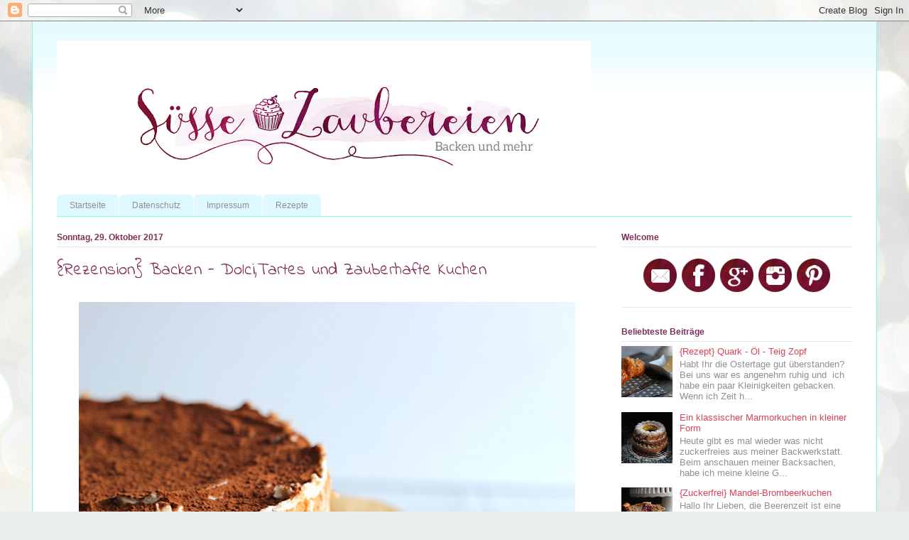

--- FILE ---
content_type: text/html; charset=UTF-8
request_url: https://suessezaubereien.blogspot.com/2017/10/rezension-backen-dolcitartes-und.html
body_size: 24579
content:
<!DOCTYPE html>
<html class='v2' dir='ltr' lang='de'>
<head>
<link href='https://www.blogger.com/static/v1/widgets/335934321-css_bundle_v2.css' rel='stylesheet' type='text/css'/>
<meta content='width=1100' name='viewport'/>
<meta content='text/html; charset=UTF-8' http-equiv='Content-Type'/>
<meta content='blogger' name='generator'/>
<link href='https://suessezaubereien.blogspot.com/favicon.ico' rel='icon' type='image/x-icon'/>
<link href='https://suessezaubereien.blogspot.com/2017/10/rezension-backen-dolcitartes-und.html' rel='canonical'/>
<link rel="alternate" type="application/atom+xml" title="Süsse Zaubereien   - Atom" href="https://suessezaubereien.blogspot.com/feeds/posts/default" />
<link rel="alternate" type="application/rss+xml" title="Süsse Zaubereien   - RSS" href="https://suessezaubereien.blogspot.com/feeds/posts/default?alt=rss" />
<link rel="service.post" type="application/atom+xml" title="Süsse Zaubereien   - Atom" href="https://draft.blogger.com/feeds/5489557190666281765/posts/default" />

<link rel="alternate" type="application/atom+xml" title="Süsse Zaubereien   - Atom" href="https://suessezaubereien.blogspot.com/feeds/1984847238896586815/comments/default" />
<!--Can't find substitution for tag [blog.ieCssRetrofitLinks]-->
<link href='https://blogger.googleusercontent.com/img/b/R29vZ2xl/AVvXsEiG_jbh6ANI7eOaiGr-Z_JD7s6TSSruqQv4Go0N_E8R8gwqTD26EnFo-ipfn7VTO8yClXH1Oi4dSVRlCEr-ryec5fRNDGcFwH-noWahvTeniEWBfBY8B6Rd0f3dUYsbGnGhgQso3b6-ZA/s640/Tiramisutorte5.JPG' rel='image_src'/>
<meta content='https://suessezaubereien.blogspot.com/2017/10/rezension-backen-dolcitartes-und.html' property='og:url'/>
<meta content='{Rezension} Backen - Dolci,Tartes und Zauberhafte Kuchen' property='og:title'/>
<meta content='Deutscher Foodblog mit süßen Rezepten. Am liebsten Cupcakes, Cookies und Tartes.' property='og:description'/>
<meta content='https://blogger.googleusercontent.com/img/b/R29vZ2xl/AVvXsEiG_jbh6ANI7eOaiGr-Z_JD7s6TSSruqQv4Go0N_E8R8gwqTD26EnFo-ipfn7VTO8yClXH1Oi4dSVRlCEr-ryec5fRNDGcFwH-noWahvTeniEWBfBY8B6Rd0f3dUYsbGnGhgQso3b6-ZA/w1200-h630-p-k-no-nu/Tiramisutorte5.JPG' property='og:image'/>
<title>Süsse Zaubereien  : {Rezension} Backen - Dolci,Tartes und Zauberhafte Kuchen</title>
<style type='text/css'>@font-face{font-family:'Indie Flower';font-style:normal;font-weight:400;font-display:swap;src:url(//fonts.gstatic.com/s/indieflower/v24/m8JVjfNVeKWVnh3QMuKkFcZVZ0uH99GUDs4k.woff2)format('woff2');unicode-range:U+0100-02BA,U+02BD-02C5,U+02C7-02CC,U+02CE-02D7,U+02DD-02FF,U+0304,U+0308,U+0329,U+1D00-1DBF,U+1E00-1E9F,U+1EF2-1EFF,U+2020,U+20A0-20AB,U+20AD-20C0,U+2113,U+2C60-2C7F,U+A720-A7FF;}@font-face{font-family:'Indie Flower';font-style:normal;font-weight:400;font-display:swap;src:url(//fonts.gstatic.com/s/indieflower/v24/m8JVjfNVeKWVnh3QMuKkFcZVaUuH99GUDg.woff2)format('woff2');unicode-range:U+0000-00FF,U+0131,U+0152-0153,U+02BB-02BC,U+02C6,U+02DA,U+02DC,U+0304,U+0308,U+0329,U+2000-206F,U+20AC,U+2122,U+2191,U+2193,U+2212,U+2215,U+FEFF,U+FFFD;}</style>
<style id='page-skin-1' type='text/css'><!--
/*
-----------------------------------------------
Blogger Template Style
Name:     Ethereal
Designer: Jason Morrow
URL:      jasonmorrow.etsy.com
----------------------------------------------- */
/* Content
----------------------------------------------- */
body {
font: normal normal 13px Arial, Tahoma, Helvetica, FreeSans, sans-serif;
color: #909090;
background: #e9edec url(//themes.googleusercontent.com/image?id=1SBilrALlXIPLRAelrnhYjgFyYa09ZeL8cdktIYuaRwQ3kEvcEX-Xz1NjKkrLjtsPxmc7) repeat fixed top center /* Credit: merrymoonmary (http://www.istockphoto.com/portfolio/merrymoonmary?platform=blogger) */;
}
html body .content-outer {
min-width: 0;
max-width: 100%;
width: 100%;
}
a:link {
text-decoration: none;
color: #d94359;
}
a:visited {
text-decoration: none;
color: #bdb06e;
}
a:hover {
text-decoration: underline;
color: #d94359;
}
.main-inner {
padding-top: 15px;
}
.body-fauxcolumn-outer {
background: transparent none repeat-x scroll top center;
}
.content-fauxcolumns .fauxcolumn-inner {
background: #ffffff url(https://resources.blogblog.com/blogblog/data/1kt/ethereal/bird-2toned-blue-fade.png) repeat-x scroll top left;
border-left: 1px solid #7bfbe4;
border-right: 1px solid #7bfbe4;
}
/* Flexible Background
----------------------------------------------- */
.content-fauxcolumn-outer .fauxborder-left {
width: 100%;
padding-left: 300px;
margin-left: -300px;
background-color: transparent;
background-image: none;
background-repeat: no-repeat;
background-position: left top;
}
.content-fauxcolumn-outer .fauxborder-right {
margin-right: -299px;
width: 299px;
background-color: transparent;
background-image: none;
background-repeat: no-repeat;
background-position: right top;
}
/* Columns
----------------------------------------------- */
.content-inner {
padding: 0;
}
/* Header
----------------------------------------------- */
.header-inner {
padding: 27px 0 3px;
}
.header-inner .section {
margin: 0 35px;
}
.Header h1 {
font: normal normal 60px Times, 'Times New Roman', FreeSerif, serif;
color: #a9ffe9;
}
.Header h1 a {
color: #a9ffe9;
}
.Header .description {
font-size: 115%;
color: #909090;
}
.header-inner .Header .titlewrapper,
.header-inner .Header .descriptionwrapper {
padding-left: 0;
padding-right: 0;
margin-bottom: 0;
}
/* Tabs
----------------------------------------------- */
.tabs-outer {
position: relative;
background: transparent;
}
.tabs-cap-top, .tabs-cap-bottom {
position: absolute;
width: 100%;
}
.tabs-cap-bottom {
bottom: 0;
}
.tabs-inner {
padding: 0;
}
.tabs-inner .section {
margin: 0 35px;
}
*+html body .tabs-inner .widget li {
padding: 1px;
}
.PageList {
border-bottom: 1px solid #7bfbe4;
}
.tabs-inner .widget li.selected a,
.tabs-inner .widget li a:hover {
position: relative;
-moz-border-radius-topleft: 5px;
-moz-border-radius-topright: 5px;
-webkit-border-top-left-radius: 5px;
-webkit-border-top-right-radius: 5px;
-goog-ms-border-top-left-radius: 5px;
-goog-ms-border-top-right-radius: 5px;
border-top-left-radius: 5px;
border-top-right-radius: 5px;
background: #a2fffe none ;
color: #ffffff;
}
.tabs-inner .widget li a {
display: inline-block;
margin: 0;
margin-right: 1px;
padding: .65em 1.5em;
font: normal normal 12px Impact, sans-serif;
color: #909090;
background-color: #def9ff;
-moz-border-radius-topleft: 5px;
-moz-border-radius-topright: 5px;
-webkit-border-top-left-radius: 5px;
-webkit-border-top-right-radius: 5px;
-goog-ms-border-top-left-radius: 5px;
-goog-ms-border-top-right-radius: 5px;
border-top-left-radius: 5px;
border-top-right-radius: 5px;
}
/* Headings
----------------------------------------------- */
h2 {
font: normal bold 12px Arial, Tahoma, Helvetica, FreeSans, sans-serif;
color: #7f2e56;
}
/* Widgets
----------------------------------------------- */
.main-inner .column-left-inner {
padding: 0 0 0 20px;
}
.main-inner .column-left-inner .section {
margin-right: 0;
}
.main-inner .column-right-inner {
padding: 0 20px 0 0;
}
.main-inner .column-right-inner .section {
margin-left: 0;
}
.main-inner .section {
padding: 0;
}
.main-inner .widget {
padding: 0 0 15px;
margin: 20px 0;
border-bottom: 1px solid #e7e7e7;
}
.main-inner .widget h2 {
margin: 0;
padding: .6em 0 .5em;
}
.footer-inner .widget h2 {
padding: 0 0 .4em;
}
.main-inner .widget h2 + div, .footer-inner .widget h2 + div {
padding-top: 15px;
}
.main-inner .widget .widget-content {
margin: 0;
padding: 15px 0 0;
}
.main-inner .widget ul, .main-inner .widget #ArchiveList ul.flat {
margin: -15px -15px -15px;
padding: 0;
list-style: none;
}
.main-inner .sidebar .widget h2 {
border-bottom: 1px solid #e7e7e7;
}
.main-inner .widget #ArchiveList {
margin: -15px 0 0;
}
.main-inner .widget ul li, .main-inner .widget #ArchiveList ul.flat li {
padding: .5em 15px;
text-indent: 0;
}
.main-inner .widget #ArchiveList ul li {
padding-top: .25em;
padding-bottom: .25em;
}
.main-inner .widget ul li:first-child, .main-inner .widget #ArchiveList ul.flat li:first-child {
border-top: none;
}
.main-inner .widget ul li:last-child, .main-inner .widget #ArchiveList ul.flat li:last-child {
border-bottom: none;
}
.main-inner .widget .post-body ul {
padding: 0 2.5em;
margin: .5em 0;
list-style: disc;
}
.main-inner .widget .post-body ul li {
padding: 0.25em 0;
margin-bottom: .25em;
color: #909090;
border: none;
}
.footer-inner .widget ul {
padding: 0;
list-style: none;
}
.widget .zippy {
color: #dadada;
}
/* Posts
----------------------------------------------- */
.main.section {
margin: 0 20px;
}
body .main-inner .Blog {
padding: 0;
background-color: transparent;
border: none;
}
.main-inner .widget h2.date-header {
border-bottom: 1px solid #e7e7e7;
}
.date-outer {
position: relative;
margin: 15px 0 20px;
}
.date-outer:first-child {
margin-top: 0;
}
.date-posts {
clear: both;
}
.post-outer, .inline-ad {
border-bottom: 1px solid #e7e7e7;
padding: 30px 0;
}
.post-outer {
padding-bottom: 10px;
}
.post-outer:first-child {
padding-top: 0;
border-top: none;
}
.post-outer:last-child, .inline-ad:last-child {
border-bottom: none;
}
.post-body img {
padding: 8px;
}
h3.post-title, h4 {
font: normal normal 24px Indie Flower;
color: #7f2e56;
}
h3.post-title a {
font: normal normal 24px Indie Flower;
color: #7f2e56;
text-decoration: none;
}
h3.post-title a:hover {
color: #d94359;
text-decoration: underline;
}
.post-header {
margin: 0 0 1.5em;
}
.post-body {
line-height: 1.4;
}
.post-footer {
margin: 1.5em 0 0;
}
#blog-pager {
padding: 15px;
}
.blog-feeds, .post-feeds {
margin: 1em 0;
text-align: center;
}
.post-outer .comments {
margin-top: 2em;
}
/* Comments
----------------------------------------------- */
.comments .comments-content .icon.blog-author {
background-repeat: no-repeat;
background-image: url([data-uri]);
}
.comments .comments-content .loadmore a {
background: #ffffff url(https://resources.blogblog.com/blogblog/data/1kt/ethereal/bird-2toned-blue-fade.png) repeat-x scroll top left;
}
.comments .comments-content .loadmore a {
border-top: 1px solid #e7e7e7;
border-bottom: 1px solid #e7e7e7;
}
.comments .comment-thread.inline-thread {
background: #ffffff url(https://resources.blogblog.com/blogblog/data/1kt/ethereal/bird-2toned-blue-fade.png) repeat-x scroll top left;
}
.comments .continue {
border-top: 2px solid #e7e7e7;
}
/* Footer
----------------------------------------------- */
.footer-inner {
padding: 30px 0;
overflow: hidden;
}
/* Mobile
----------------------------------------------- */
body.mobile  {
background-size: auto
}
.mobile .body-fauxcolumn-outer {
background: ;
}
.mobile .content-fauxcolumns .fauxcolumn-inner {
opacity: 0.75;
}
.mobile .content-fauxcolumn-outer .fauxborder-right {
margin-right: 0;
}
.mobile-link-button {
background-color: #a2fffe;
}
.mobile-link-button a:link, .mobile-link-button a:visited {
color: #ffffff;
}
.mobile-index-contents {
color: #444444;
}
.mobile .body-fauxcolumn-outer {
background-size: 100% auto;
}
.mobile .mobile-date-outer {
border-bottom: transparent;
}
.mobile .PageList {
border-bottom: none;
}
.mobile .tabs-inner .section {
margin: 0;
}
.mobile .tabs-inner .PageList .widget-content {
background: #a2fffe none;
color: #ffffff;
}
.mobile .tabs-inner .PageList .widget-content .pagelist-arrow {
border-left: 1px solid #ffffff;
}
.mobile .footer-inner {
overflow: visible;
}
body.mobile .AdSense {
margin: 0 -10px;
}

--></style>
<style id='template-skin-1' type='text/css'><!--
body {
min-width: 1190px;
}
.content-outer, .content-fauxcolumn-outer, .region-inner {
min-width: 1190px;
max-width: 1190px;
_width: 1190px;
}
.main-inner .columns {
padding-left: 0px;
padding-right: 360px;
}
.main-inner .fauxcolumn-center-outer {
left: 0px;
right: 360px;
/* IE6 does not respect left and right together */
_width: expression(this.parentNode.offsetWidth -
parseInt("0px") -
parseInt("360px") + 'px');
}
.main-inner .fauxcolumn-left-outer {
width: 0px;
}
.main-inner .fauxcolumn-right-outer {
width: 360px;
}
.main-inner .column-left-outer {
width: 0px;
right: 100%;
margin-left: -0px;
}
.main-inner .column-right-outer {
width: 360px;
margin-right: -360px;
}
#layout {
min-width: 0;
}
#layout .content-outer {
min-width: 0;
width: 800px;
}
#layout .region-inner {
min-width: 0;
width: auto;
}
body#layout div.add_widget {
padding: 8px;
}
body#layout div.add_widget a {
margin-left: 32px;
}
--></style>
<style>
    body {background-image:url(\/\/themes.googleusercontent.com\/image?id=1SBilrALlXIPLRAelrnhYjgFyYa09ZeL8cdktIYuaRwQ3kEvcEX-Xz1NjKkrLjtsPxmc7);}
    
@media (max-width: 200px) { body {background-image:url(\/\/themes.googleusercontent.com\/image?id=1SBilrALlXIPLRAelrnhYjgFyYa09ZeL8cdktIYuaRwQ3kEvcEX-Xz1NjKkrLjtsPxmc7&options=w200);}}
@media (max-width: 400px) and (min-width: 201px) { body {background-image:url(\/\/themes.googleusercontent.com\/image?id=1SBilrALlXIPLRAelrnhYjgFyYa09ZeL8cdktIYuaRwQ3kEvcEX-Xz1NjKkrLjtsPxmc7&options=w400);}}
@media (max-width: 800px) and (min-width: 401px) { body {background-image:url(\/\/themes.googleusercontent.com\/image?id=1SBilrALlXIPLRAelrnhYjgFyYa09ZeL8cdktIYuaRwQ3kEvcEX-Xz1NjKkrLjtsPxmc7&options=w800);}}
@media (max-width: 1200px) and (min-width: 801px) { body {background-image:url(\/\/themes.googleusercontent.com\/image?id=1SBilrALlXIPLRAelrnhYjgFyYa09ZeL8cdktIYuaRwQ3kEvcEX-Xz1NjKkrLjtsPxmc7&options=w1200);}}
/* Last tag covers anything over one higher than the previous max-size cap. */
@media (min-width: 1201px) { body {background-image:url(\/\/themes.googleusercontent.com\/image?id=1SBilrALlXIPLRAelrnhYjgFyYa09ZeL8cdktIYuaRwQ3kEvcEX-Xz1NjKkrLjtsPxmc7&options=w1600);}}
  </style>
<script type='text/javascript'>
        (function(i,s,o,g,r,a,m){i['GoogleAnalyticsObject']=r;i[r]=i[r]||function(){
        (i[r].q=i[r].q||[]).push(arguments)},i[r].l=1*new Date();a=s.createElement(o),
        m=s.getElementsByTagName(o)[0];a.async=1;a.src=g;m.parentNode.insertBefore(a,m)
        })(window,document,'script','https://www.google-analytics.com/analytics.js','ga');
        ga('create', 'UA-85677748-1', 'auto', 'blogger');
        ga('blogger.send', 'pageview');
      </script>
<link href='https://draft.blogger.com/dyn-css/authorization.css?targetBlogID=5489557190666281765&amp;zx=969f01f8-7bdd-403e-bd22-62acf1093f87' media='none' onload='if(media!=&#39;all&#39;)media=&#39;all&#39;' rel='stylesheet'/><noscript><link href='https://draft.blogger.com/dyn-css/authorization.css?targetBlogID=5489557190666281765&amp;zx=969f01f8-7bdd-403e-bd22-62acf1093f87' rel='stylesheet'/></noscript>
<meta name='google-adsense-platform-account' content='ca-host-pub-1556223355139109'/>
<meta name='google-adsense-platform-domain' content='blogspot.com'/>

</head>
<body class='loading variant-hummingBirds2'>
<div class='navbar section' id='navbar' name='Navbar'><div class='widget Navbar' data-version='1' id='Navbar1'><script type="text/javascript">
    function setAttributeOnload(object, attribute, val) {
      if(window.addEventListener) {
        window.addEventListener('load',
          function(){ object[attribute] = val; }, false);
      } else {
        window.attachEvent('onload', function(){ object[attribute] = val; });
      }
    }
  </script>
<div id="navbar-iframe-container"></div>
<script type="text/javascript" src="https://apis.google.com/js/platform.js"></script>
<script type="text/javascript">
      gapi.load("gapi.iframes:gapi.iframes.style.bubble", function() {
        if (gapi.iframes && gapi.iframes.getContext) {
          gapi.iframes.getContext().openChild({
              url: 'https://draft.blogger.com/navbar/5489557190666281765?po\x3d1984847238896586815\x26origin\x3dhttps://suessezaubereien.blogspot.com',
              where: document.getElementById("navbar-iframe-container"),
              id: "navbar-iframe"
          });
        }
      });
    </script><script type="text/javascript">
(function() {
var script = document.createElement('script');
script.type = 'text/javascript';
script.src = '//pagead2.googlesyndication.com/pagead/js/google_top_exp.js';
var head = document.getElementsByTagName('head')[0];
if (head) {
head.appendChild(script);
}})();
</script>
</div></div>
<div class='body-fauxcolumns'>
<div class='fauxcolumn-outer body-fauxcolumn-outer'>
<div class='cap-top'>
<div class='cap-left'></div>
<div class='cap-right'></div>
</div>
<div class='fauxborder-left'>
<div class='fauxborder-right'></div>
<div class='fauxcolumn-inner'>
</div>
</div>
<div class='cap-bottom'>
<div class='cap-left'></div>
<div class='cap-right'></div>
</div>
</div>
</div>
<div class='content'>
<div class='content-fauxcolumns'>
<div class='fauxcolumn-outer content-fauxcolumn-outer'>
<div class='cap-top'>
<div class='cap-left'></div>
<div class='cap-right'></div>
</div>
<div class='fauxborder-left'>
<div class='fauxborder-right'></div>
<div class='fauxcolumn-inner'>
</div>
</div>
<div class='cap-bottom'>
<div class='cap-left'></div>
<div class='cap-right'></div>
</div>
</div>
</div>
<div class='content-outer'>
<div class='content-cap-top cap-top'>
<div class='cap-left'></div>
<div class='cap-right'></div>
</div>
<div class='fauxborder-left content-fauxborder-left'>
<div class='fauxborder-right content-fauxborder-right'></div>
<div class='content-inner'>
<header>
<div class='header-outer'>
<div class='header-cap-top cap-top'>
<div class='cap-left'></div>
<div class='cap-right'></div>
</div>
<div class='fauxborder-left header-fauxborder-left'>
<div class='fauxborder-right header-fauxborder-right'></div>
<div class='region-inner header-inner'>
<div class='header section' id='header' name='Header'><div class='widget Header' data-version='1' id='Header1'>
<div id='header-inner'>
<a href='https://suessezaubereien.blogspot.com/' style='display: block'>
<img alt='Süsse Zaubereien  ' height='214px; ' id='Header1_headerimg' src='https://blogger.googleusercontent.com/img/b/R29vZ2xl/AVvXsEjR1rPINCHbHesckKQYM4jEfIIUfH2k5aPwoDXTL0JQlfNCVr73Z5eDK58JrkAIDySgxhSFZlo6s-9K1apg2cqG23oMDQorZ7w0ZpdBUc3rk4hin_LQ-KUvG1B1ii5EvvaT9a-n_7Tbwg/s752/EW1_3.png' style='display: block' width='752px; '/>
</a>
</div>
</div></div>
</div>
</div>
<div class='header-cap-bottom cap-bottom'>
<div class='cap-left'></div>
<div class='cap-right'></div>
</div>
</div>
</header>
<div class='tabs-outer'>
<div class='tabs-cap-top cap-top'>
<div class='cap-left'></div>
<div class='cap-right'></div>
</div>
<div class='fauxborder-left tabs-fauxborder-left'>
<div class='fauxborder-right tabs-fauxborder-right'></div>
<div class='region-inner tabs-inner'>
<div class='tabs section' id='crosscol' name='Spaltenübergreifend'><div class='widget PageList' data-version='1' id='PageList2'>
<h2>Seiten</h2>
<div class='widget-content'>
<ul>
<li>
<a href='https://suessezaubereien.blogspot.com/'>Startseite</a>
</li>
<li>
<a href='https://suessezaubereien.blogspot.com/p/datenschutz.html'>Datenschutz</a>
</li>
<li>
<a href='https://suessezaubereien.blogspot.com/p/impressum.html'>Impressum</a>
</li>
<li>
<a href='https://suessezaubereien.blogspot.com/p/rezepte.html'>Rezepte</a>
</li>
</ul>
<div class='clear'></div>
</div>
</div></div>
<div class='tabs no-items section' id='crosscol-overflow' name='Cross-Column 2'></div>
</div>
</div>
<div class='tabs-cap-bottom cap-bottom'>
<div class='cap-left'></div>
<div class='cap-right'></div>
</div>
</div>
<div class='main-outer'>
<div class='main-cap-top cap-top'>
<div class='cap-left'></div>
<div class='cap-right'></div>
</div>
<div class='fauxborder-left main-fauxborder-left'>
<div class='fauxborder-right main-fauxborder-right'></div>
<div class='region-inner main-inner'>
<div class='columns fauxcolumns'>
<div class='fauxcolumn-outer fauxcolumn-center-outer'>
<div class='cap-top'>
<div class='cap-left'></div>
<div class='cap-right'></div>
</div>
<div class='fauxborder-left'>
<div class='fauxborder-right'></div>
<div class='fauxcolumn-inner'>
</div>
</div>
<div class='cap-bottom'>
<div class='cap-left'></div>
<div class='cap-right'></div>
</div>
</div>
<div class='fauxcolumn-outer fauxcolumn-left-outer'>
<div class='cap-top'>
<div class='cap-left'></div>
<div class='cap-right'></div>
</div>
<div class='fauxborder-left'>
<div class='fauxborder-right'></div>
<div class='fauxcolumn-inner'>
</div>
</div>
<div class='cap-bottom'>
<div class='cap-left'></div>
<div class='cap-right'></div>
</div>
</div>
<div class='fauxcolumn-outer fauxcolumn-right-outer'>
<div class='cap-top'>
<div class='cap-left'></div>
<div class='cap-right'></div>
</div>
<div class='fauxborder-left'>
<div class='fauxborder-right'></div>
<div class='fauxcolumn-inner'>
</div>
</div>
<div class='cap-bottom'>
<div class='cap-left'></div>
<div class='cap-right'></div>
</div>
</div>
<!-- corrects IE6 width calculation -->
<div class='columns-inner'>
<div class='column-center-outer'>
<div class='column-center-inner'>
<div class='main section' id='main' name='Hauptbereich'><div class='widget Blog' data-version='1' id='Blog1'>
<div class='blog-posts hfeed'>

          <div class="date-outer">
        
<h2 class='date-header'><span>Sonntag, 29. Oktober 2017</span></h2>

          <div class="date-posts">
        
<div class='post-outer'>
<div class='post hentry uncustomized-post-template' itemprop='blogPost' itemscope='itemscope' itemtype='http://schema.org/BlogPosting'>
<meta content='https://blogger.googleusercontent.com/img/b/R29vZ2xl/AVvXsEiG_jbh6ANI7eOaiGr-Z_JD7s6TSSruqQv4Go0N_E8R8gwqTD26EnFo-ipfn7VTO8yClXH1Oi4dSVRlCEr-ryec5fRNDGcFwH-noWahvTeniEWBfBY8B6Rd0f3dUYsbGnGhgQso3b6-ZA/s640/Tiramisutorte5.JPG' itemprop='image_url'/>
<meta content='5489557190666281765' itemprop='blogId'/>
<meta content='1984847238896586815' itemprop='postId'/>
<a name='1984847238896586815'></a>
<h3 class='post-title entry-title' itemprop='name'>
{Rezension} Backen - Dolci,Tartes und Zauberhafte Kuchen
</h3>
<div class='post-header'>
<div class='post-header-line-1'></div>
</div>
<div class='post-body entry-content' id='post-body-1984847238896586815' itemprop='description articleBody'>
<div class="separator" style="clear: both; text-align: center;">
<a href="https://blogger.googleusercontent.com/img/b/R29vZ2xl/AVvXsEiG_jbh6ANI7eOaiGr-Z_JD7s6TSSruqQv4Go0N_E8R8gwqTD26EnFo-ipfn7VTO8yClXH1Oi4dSVRlCEr-ryec5fRNDGcFwH-noWahvTeniEWBfBY8B6Rd0f3dUYsbGnGhgQso3b6-ZA/s1600/Tiramisutorte5.JPG" imageanchor="1" style="margin-left: 1em; margin-right: 1em;"><img border="0" data-original-height="600" data-original-width="900" height="426" src="https://blogger.googleusercontent.com/img/b/R29vZ2xl/AVvXsEiG_jbh6ANI7eOaiGr-Z_JD7s6TSSruqQv4Go0N_E8R8gwqTD26EnFo-ipfn7VTO8yClXH1Oi4dSVRlCEr-ryec5fRNDGcFwH-noWahvTeniEWBfBY8B6Rd0f3dUYsbGnGhgQso3b6-ZA/s640/Tiramisutorte5.JPG" width="640" /></a></div>
<div class="separator" style="clear: both; text-align: center;">
<br /></div>
<span style="font-family: &quot;arial&quot; , &quot;helvetica&quot; , sans-serif;">Wie so viele von Euch bestimmt auch, wurde ich durch Tim Mälzer auf die wundervolle&nbsp;</span><br />
<span style="font-family: &quot;arial&quot; , &quot;helvetica&quot; , sans-serif;">Melissa Forti aufmerksam. Damals sollte in der Show ihre Tiramisutorte nach gebacken werden. Nach der Sendung habe ich mich direkt auf gemacht und nachdem Rezept gesucht. Ich wurde allerdings nicht so richtig fündig und hatte es dann wieder aus meinem Kopf gestrichen. Bis irgendwann ein Rezensionsexemplar ins Haus trudelte. Recht herzlichen Dank an die <a href="https://www.randomhouse.de/Buch/Dolci-Tartes-und-zauberhafte-Kuchen-backen/Melissa-Forti/Prestel/e525155.rhd#info" rel="nofollow">Randomhouse Verlagsgruppe.&nbsp;</a>&nbsp;</span><br />
<br />
<br />
<div style="text-align: center;">
&nbsp;<img height="400" src="https://www.randomhouse.de/content/edition/covervoila_hires/Dolci_Tartes_und_Kuchen_backen_179601.jpg" width="300" /></div>
<div style="text-align: center;">
<br /></div>
<div style="text-align: center;">
<span style="font-family: &quot;arial&quot; , &quot;helvetica&quot; , sans-serif;">Schon allein das Cover hat für mich irgendetwas mystisches und zuerst gibt es für mich</span></div>
<div style="text-align: center;">
<span style="font-family: &quot;arial&quot; , &quot;helvetica&quot; , sans-serif;">immer einen Schnelldurchlauf um dann ganz in Ruhe Seite für Seite zu starten.&nbsp;</span></div>
<div style="text-align: center;">
<span style="font-family: &quot;arial&quot; , &quot;helvetica&quot; , sans-serif;">Ich kann direkt sagen, mir gefällt das Buch. Zu jedem Rezept gibt es eine kurze</span></div>
<div style="text-align: center;">
<span style="font-family: &quot;arial&quot; , &quot;helvetica&quot; , sans-serif;">Erklärung woher es stammt und welches Hintergrund das Gebäck hat.</span></div>
<div style="text-align: center;">
<span style="font-family: &quot;arial&quot; , &quot;helvetica&quot; , sans-serif;">Das ist wirklich spannend und eine tolle Idee für ein Backbuch.</span></div>
<div style="text-align: center;">
<span style="font-family: &quot;arial&quot; , &quot;helvetica&quot; , sans-serif;"><br /></span></div>
<div style="text-align: center;">
<span style="font-family: &quot;arial&quot; , &quot;helvetica&quot; , sans-serif;">Aber erst einmal ein paar trockene Fakten;</span></div>
<div style="text-align: center;">
<span style="font-family: &quot;arial&quot; , &quot;helvetica&quot; , sans-serif;"><br /></span></div>
<div style="text-align: center;">
<span style="font-family: &quot;arial&quot; , &quot;helvetica&quot; , sans-serif;">Gebundenes Buch</span></div>
<div style="text-align: center;">
<span style="font-family: &quot;arial&quot; , &quot;helvetica&quot; , sans-serif;">Erschienen am 21.08.2017</span></div>
<div style="text-align: center;">
<span style="font-family: &quot;arial&quot; , &quot;helvetica&quot; , sans-serif;">222 Seiten</span></div>
<div style="text-align: center;">
<span style="font-family: &quot;arial&quot; , &quot;helvetica&quot; , sans-serif;">32,00 &#8364;</span></div>
<div style="text-align: center;">
<span style="font-family: &quot;arial&quot; , &quot;helvetica&quot; , sans-serif;"><br /></span></div>
<div style="text-align: center;">
<span style="font-family: &quot;arial&quot; , &quot;helvetica&quot; , sans-serif;">Melissa Forti ist seit einigen Jahren als Konditorin in Italien sesshaft geworden</span></div>
<div style="text-align: center;">
<span style="font-family: &quot;arial&quot; , &quot;helvetica&quot; , sans-serif;">und zaubert dort wundervolle Gebäckvarianten. In ihrem Buch findet man&nbsp;</span></div>
<div style="text-align: center;">
<span style="font-family: &quot;arial&quot; , &quot;helvetica&quot; , sans-serif;">nicht nur die Tiramisutorte, sondern auch eine Champagnertorte, Matcha Himbeer</span></div>
<div style="text-align: center;">
<span style="font-family: &quot;arial&quot; , &quot;helvetica&quot; , sans-serif;">Torte. Aber auch Kleingebäck sind in dem Buch vorhanden;&nbsp;</span></div>
<div style="text-align: center;">
<span style="font-family: &quot;arial&quot; , &quot;helvetica&quot; , sans-serif;">Schokotrüffel mit Orangenlikör, leichte Kokosmakronen und verschiedene Kuchen.</span></div>
<div style="text-align: center;">
<span style="font-family: &quot;arial&quot; , &quot;helvetica&quot; , sans-serif;">Weiteres nachbacken ist daher bei mir nicht ausgeschlossen. Ich lieb äugel mit der&nbsp;</span></div>
<div style="text-align: center;">
<span style="font-family: &quot;arial&quot; , &quot;helvetica&quot; , sans-serif;">Champagnertorte. Aber nun zu der Tiramisutorte. Diese habe ich für ein Sonntags Kaffeeklatsch mit meinen Schwiegereltern gebacken und es wurde nicht nur</span></div>
<div style="text-align: center;">
<span style="font-family: &quot;arial&quot; , &quot;helvetica&quot; , sans-serif;">ein Stück gegessen. Mir persönlich hätte noch ein bisschen mehr Kaffee ganz gut</span></div>
<div style="text-align: center;">
<span style="font-family: &quot;arial&quot; , &quot;helvetica&quot; , sans-serif;">getan, also in der Torte. Aber das ist mein persönlicher Geschmack.</span></div>
<div style="text-align: center;">
<span style="font-family: &quot;arial&quot; , &quot;helvetica&quot; , sans-serif;">Der Schwiegereltern und auch meinem Mann hat es sehr gut geschmeckt.</span></div>
<div style="text-align: center;">
<span style="font-family: &quot;arial&quot; , &quot;helvetica&quot; , sans-serif;"><br /></span></div>
<div class="separator" style="clear: both; text-align: center;">
<a href="https://blogger.googleusercontent.com/img/b/R29vZ2xl/AVvXsEjeJ0kZs2pSAp_XabKvyYiGYANkZIGMkBLrhnjFaRqQviex3JThrBqotKo8-Jp8-5d4gParuJ2-JQqAR6AQAgApDl_HxiLlT15FDea-vr17-_W1fMKlP_mbL3E2ZXkVCHHv_zLc-H2YTw/s1600/Tiramisutorte3.JPG" imageanchor="1" style="margin-left: 1em; margin-right: 1em;"><img border="0" data-original-height="900" data-original-width="600" height="640" src="https://blogger.googleusercontent.com/img/b/R29vZ2xl/AVvXsEjeJ0kZs2pSAp_XabKvyYiGYANkZIGMkBLrhnjFaRqQviex3JThrBqotKo8-Jp8-5d4gParuJ2-JQqAR6AQAgApDl_HxiLlT15FDea-vr17-_W1fMKlP_mbL3E2ZXkVCHHv_zLc-H2YTw/s640/Tiramisutorte3.JPG" width="425" /></a></div>
<div class="separator" style="clear: both; text-align: center;">
<br /></div>
<div style="text-align: center;">
<span style="font-family: &quot;arial&quot; , &quot;helvetica&quot; , sans-serif;">Im Buch sieht die Torte ein wenig schöner aus, denn sie ist dort noch mit der Mascarponecreme ummantelt. Dies wollte ich aber nicht,so habe ich ein paar&nbsp;</span></div>
<div style="text-align: center;">
<span style="font-family: &quot;arial&quot; , &quot;helvetica&quot; , sans-serif;">Kalorien gespart ;-) und wenn ich ehrlich bin, bekomme ich nie mit einer&nbsp;</span></div>
<div style="text-align: center;">
<span style="font-family: &quot;arial&quot; , &quot;helvetica&quot; , sans-serif;">Sahne/Mascarpone Mischung oder auch Buttercreme so glatte Kanten hin.</span></div>
<div style="text-align: center;">
<span style="font-family: &quot;arial&quot; , &quot;helvetica&quot; , sans-serif;">Und ich finde die Torte auch so hübsch genug.</span><br />
<span style="font-family: &quot;arial&quot; , &quot;helvetica&quot; , sans-serif;"><br /></span>
<span style="font-family: &quot;arial&quot; , &quot;helvetica&quot; , sans-serif;"><b>Torta Tiramisu a modo Mio</b></span><br />
<span style="font-family: &quot;arial&quot; , &quot;helvetica&quot; , sans-serif;">(übersetzt Tiramisu auf meine Art)</span><br />
<span style="font-family: &quot;arial&quot; , &quot;helvetica&quot; , sans-serif;"><br /></span>
<span style="font-family: &quot;arial&quot; , &quot;helvetica&quot; , sans-serif;"><u>Für die Böden</u></span><br />
<span style="font-family: &quot;arial&quot; , &quot;helvetica&quot; , sans-serif;"><br /></span>
<span style="font-family: &quot;arial&quot; , &quot;helvetica&quot; , sans-serif;">285g Mehl</span><br />
<span style="font-family: &quot;arial&quot; , &quot;helvetica&quot; , sans-serif;">1 1/2 TL Weinsteinbackpulver</span><br />
<span style="font-family: &quot;arial&quot; , &quot;helvetica&quot; , sans-serif;">200g Zucker</span><br />
<span style="font-family: &quot;arial&quot; , &quot;helvetica&quot; , sans-serif;">4 Eier, getrennt</span><br />
<span style="font-family: &quot;arial&quot; , &quot;helvetica&quot; , sans-serif;">100ml Pflanzenöl</span><br />
<span style="font-family: &quot;arial&quot; , &quot;helvetica&quot; , sans-serif;">200ml starker schwarzer Kaffee</span><br />
<span style="font-family: &quot;arial&quot; , &quot;helvetica&quot; , sans-serif;">1 Prise Salz</span><br />
<span style="font-family: &quot;arial&quot; , &quot;helvetica&quot; , sans-serif;">1 TL Vanillepaste</span><br />
<span style="font-family: &quot;arial&quot; , &quot;helvetica&quot; , sans-serif;">1/4 TL Weinsteinbackpulver</span><br />
<span style="font-family: &quot;arial&quot; , &quot;helvetica&quot; , sans-serif;"><br /></span>
<span style="font-family: &quot;arial&quot; , &quot;helvetica&quot; , sans-serif;">Kakaopulver zum bestäuben</span><br />
<span style="font-family: &quot;arial&quot; , &quot;helvetica&quot; , sans-serif;">(meins kommt immer aus der Schweiz)</span><br />
<span style="font-family: &quot;arial&quot; , &quot;helvetica&quot; , sans-serif;"><br /></span>
<span style="font-family: &quot;arial&quot; , &quot;helvetica&quot; , sans-serif;"><u>Für die Creme</u></span><br />
<span style="font-family: &quot;arial&quot; , &quot;helvetica&quot; , sans-serif;"><br /></span>
<span style="font-family: &quot;arial&quot; , &quot;helvetica&quot; , sans-serif;">250ml Creme double</span><br />
<span style="font-family: &quot;arial&quot; , &quot;helvetica&quot; , sans-serif;">250g Mascarpone</span><br />
<span style="font-family: &quot;arial&quot; , &quot;helvetica&quot; , sans-serif;">90g Puderzucker</span><br />
<span style="font-family: &quot;arial&quot; , &quot;helvetica&quot; , sans-serif;"><br /></span>
<span style="font-family: &quot;arial&quot; , &quot;helvetica&quot; , sans-serif;"><b>Zubereitung</b></span><br />
<span style="font-family: &quot;arial&quot; , &quot;helvetica&quot; , sans-serif;"><b><br /></b></span>
<span style="font-family: &quot;arial&quot; , &quot;helvetica&quot; , sans-serif;">1.) Ich habe als erstes den Backofen auf 180&#176;C / Umluft vorgeheizt</span><br />
<span style="font-family: &quot;arial&quot; , &quot;helvetica&quot; , sans-serif;"><br /></span>
<span style="font-family: &quot;arial&quot; , &quot;helvetica&quot; , sans-serif;">2.) Im Buch steht das sie zwei runde Backformen genutzt hat, ich nehme</span><br />
<span style="font-family: &quot;arial&quot; , &quot;helvetica&quot; , sans-serif;">gerne meine verstellbaren Backringe. Die bitte auf 20cm einstellen und&nbsp;</span><br />
<span style="font-family: &quot;arial&quot; , &quot;helvetica&quot; , sans-serif;">tatsächlich zwei nutzen, denn der komplette Teig in einem Ring dauert</span><br />
<span style="font-family: &quot;arial&quot; , &quot;helvetica&quot; , sans-serif;">zu lange dann zum Backen. Bei mir ist dann leider auch sehr oft der Teig</span><br />
<span style="font-family: &quot;arial&quot; , &quot;helvetica&quot; , sans-serif;">nicht komplett durch gebacken.</span><br />
<span style="font-family: &quot;arial&quot; , &quot;helvetica&quot; , sans-serif;"><br /></span>
<span style="font-family: &quot;arial&quot; , &quot;helvetica&quot; , sans-serif;">3.) Das Mehl in eine Schüssel sieben, mit dem Backpulver und der</span><br />
<span style="font-family: &quot;arial&quot; , &quot;helvetica&quot; , sans-serif;">Hälfte des Zuckers vermengen.</span><br />
<span style="font-family: &quot;arial&quot; , &quot;helvetica&quot; , sans-serif;"><br /></span>
<span style="font-family: &quot;arial&quot; , &quot;helvetica&quot; , sans-serif;">4.) Die Eigelbe mit dem Öl, 100ml Kaffee, Salz und Vanille verrühren.</span><br />
<span style="font-family: &quot;arial&quot; , &quot;helvetica&quot; , sans-serif;">Dann die Mehl-Zucker-Mischung einarbeiten, aber ganz langsam mit HIlfe eines</span><br />
<span style="font-family: &quot;arial&quot; , &quot;helvetica&quot; , sans-serif;">Teigschaber.</span><br />
<span style="font-family: &quot;arial&quot; , &quot;helvetica&quot; , sans-serif;"><br /></span>
<span style="font-family: &quot;arial&quot; , &quot;helvetica&quot; , sans-serif;">5.) Die 4 Eiweiße gemeinsam mit dem 1/4 TL Weinsteinbackpulver&nbsp;</span><br />
<span style="font-family: &quot;arial&quot; , &quot;helvetica&quot; , sans-serif;">schaumig rühren. Dann den restlichen Zucker hinzufügen und alles zu</span><br />
<span style="font-family: &quot;arial&quot; , &quot;helvetica&quot; , sans-serif;">Eischnee aufschlagen. Nun mit Hilfe des Teigschaber den Eischnee</span><br />
<span style="font-family: &quot;arial&quot; , &quot;helvetica&quot; , sans-serif;">vorsichtig unter die Mehlmischung heben.&nbsp;</span><br />
<span style="font-family: &quot;arial&quot; , &quot;helvetica&quot; , sans-serif;"><br /></span>
<span style="font-family: &quot;arial&quot; , &quot;helvetica&quot; , sans-serif;">6.) Den Teig in die beiden Formen geben und für 25 Minuten backen.</span><br />
<span style="font-family: &quot;arial&quot; , &quot;helvetica&quot; , sans-serif;">Mit Hilfe eines Holzstäbchen schauen ob der Boden durch gebacken ist.</span><br />
<span style="font-family: &quot;arial&quot; , &quot;helvetica&quot; , sans-serif;">Die Böden aus dem Ofen nehmen und mit dem restlichen Kaffee bestreichen.</span><br />
<span style="font-family: &quot;arial&quot; , &quot;helvetica&quot; , sans-serif;">Dann auf einen Rost stellen und abkühlen lassen.</span><br />
<span style="font-family: &quot;arial&quot; , &quot;helvetica&quot; , sans-serif;"><br /></span>
<span style="font-family: &quot;arial&quot; , &quot;helvetica&quot; , sans-serif;">7.) Für die Creme das Paket Creme Double etwas aufschlagen.</span><br />
<span style="font-family: &quot;arial&quot; , &quot;helvetica&quot; , sans-serif;">In einer zweiten Schüssel dann Mascarpone mit dem Puderzucker</span><br />
<span style="font-family: &quot;arial&quot; , &quot;helvetica&quot; , sans-serif;">vermengen und die aufgeschlagene Creme Double unterheben.</span><br />
<span style="font-family: &quot;arial&quot; , &quot;helvetica&quot; , sans-serif;"><br /></span>
<span style="font-family: &quot;arial&quot; , &quot;helvetica&quot; , sans-serif;">8.) Wenn die Böden erkaltet sind, geht es ans stapeln.</span><br />
<span style="font-family: &quot;arial&quot; , &quot;helvetica&quot; , sans-serif;">Ich lege dann den ersten Boden auf eine Tortenplatte und gebe dann</span><br />
<span style="font-family: &quot;arial&quot; , &quot;helvetica&quot; , sans-serif;">einen meiner Backringe wieder drum herum. Noch einmal den&nbsp;</span><br />
<span style="font-family: &quot;arial&quot; , &quot;helvetica&quot; , sans-serif;">Boden mit Kaffee bepinseln und die Hälfte der Creme draufgeben.</span><br />
<span style="font-family: &quot;arial&quot; , &quot;helvetica&quot; , sans-serif;">Wobei ich die Böden noch einmal durchgeschnitten habe, so</span><br />
<span style="font-family: &quot;arial&quot; , &quot;helvetica&quot; , sans-serif;">das bei mir mehr Schichten entstehen als im Original.</span><br />
<span style="font-family: &quot;arial&quot; , &quot;helvetica&quot; , sans-serif;"><br /></span>
<span style="font-family: &quot;arial&quot; , &quot;helvetica&quot; , sans-serif;">9.) So könnt Ihr auch selber entscheiden wie viel Creme ihr nutzen</span><br />
<span style="font-family: &quot;arial&quot; , &quot;helvetica&quot; , sans-serif;">möchtet pro Schicht. Aber es geht immer nach dem Prinzip</span><br />
<span style="font-family: &quot;arial&quot; , &quot;helvetica&quot; , sans-serif;">Boden - Kaffee - Creme - mit Kakao bestäuben.</span><br />
<span style="font-family: &quot;arial&quot; , &quot;helvetica&quot; , sans-serif;"><br /></span>
<span style="font-family: &quot;arial&quot; , &quot;helvetica&quot; , sans-serif;">10.) Wenn alles geschichtet ist, dann könnt Ihr entweder die Torte so "roh"</span><br />
<span style="font-family: &quot;arial&quot; , &quot;helvetica&quot; , sans-serif;">von außen lassen oder mit einem Rest der Creme eine glatte Schicht von</span><br />
<span style="font-family: &quot;arial&quot; , &quot;helvetica&quot; , sans-serif;">außen drum herum geben.&nbsp;</span><br />
<span style="font-family: &quot;arial&quot; , &quot;helvetica&quot; , sans-serif;"><br /></span>
<span style="font-family: &quot;arial&quot; , &quot;helvetica&quot; , sans-serif;">11.) Die letzte Schicht ist dann ein Hauch von Kakao.</span><br />
<span style="font-family: &quot;arial&quot; , &quot;helvetica&quot; , sans-serif;"><br /></span>
<span style="font-family: &quot;arial&quot; , &quot;helvetica&quot; , sans-serif;"><br /></span>
<br />
<div class="separator" style="clear: both; text-align: center;">
<a href="https://blogger.googleusercontent.com/img/b/R29vZ2xl/AVvXsEgxLWPs3i9Ag3cWoJCZHbGWqqAHGbLdE6OuwI_Nb8AMupyAPjHCbxGS-cfNT80PBXpoflUeEC4cXD30hL1WuIkG04wkfMBcg-Y5mAHgXC2OowVcbklFHfPFsgUD5-aLk-WtvFfOkCFHiQ/s1600/Tiramisu+Torte2.JPG" imageanchor="1" style="margin-left: 1em; margin-right: 1em;"><img border="0" data-original-height="900" data-original-width="600" height="400" src="https://blogger.googleusercontent.com/img/b/R29vZ2xl/AVvXsEgxLWPs3i9Ag3cWoJCZHbGWqqAHGbLdE6OuwI_Nb8AMupyAPjHCbxGS-cfNT80PBXpoflUeEC4cXD30hL1WuIkG04wkfMBcg-Y5mAHgXC2OowVcbklFHfPFsgUD5-aLk-WtvFfOkCFHiQ/s400/Tiramisu+Torte2.JPG" width="266" /></a></div>
<span style="font-family: &quot;arial&quot; , &quot;helvetica&quot; , sans-serif;"><br /></span>
<span style="font-family: &quot;arial&quot; , &quot;helvetica&quot; , sans-serif;"><br /></span>
<span style="font-family: &quot;arial&quot; , &quot;helvetica&quot; , sans-serif;">Viel Spaß beim nach backen&nbsp;</span><br />
<span style="font-family: &quot;arial&quot; , &quot;helvetica&quot; , sans-serif;">und einen schönen Sonntag</span><br />
<br />
<span style="font-family: &quot;arial&quot; , &quot;helvetica&quot; , sans-serif;"><br /></span>
<span style="font-family: &quot;arial&quot; , &quot;helvetica&quot; , sans-serif;">Alles Liebe</span><br />
<span style="font-family: &quot;arial&quot; , &quot;helvetica&quot; , sans-serif;">Eure Moni</span></div>
<div style="text-align: center;">
<span style="font-family: &quot;arial&quot; , &quot;helvetica&quot; , sans-serif;"><br /></span></div>
<div style="text-align: center;">
<span style="font-family: &quot;arial&quot; , &quot;helvetica&quot; , sans-serif;"><br /></span></div>
<div style="text-align: center;">
<span style="font-family: &quot;arial&quot; , &quot;helvetica&quot; , sans-serif;"><br /></span></div>
<div style="text-align: center;">
<span style="font-family: &quot;arial&quot; , &quot;helvetica&quot; , sans-serif;"><br /></span></div>
<div style="text-align: center;">
<span style="font-family: &quot;arial&quot; , &quot;helvetica&quot; , sans-serif;"><br /></span></div>
<div style="text-align: center;">
<br /></div>
<br />
<div style='clear: both;'></div>
</div>
<div class='post-footer'>
<div class='post-footer-line post-footer-line-1'>
<span class='post-author vcard'>
Eingestellt von
<span class='fn' itemprop='author' itemscope='itemscope' itemtype='http://schema.org/Person'>
<meta content='https://draft.blogger.com/profile/08327607671290067390' itemprop='url'/>
<a class='g-profile' href='https://draft.blogger.com/profile/08327607671290067390' rel='author' title='author profile'>
<span itemprop='name'>Süsse Zaubereien</span>
</a>
</span>
</span>
<span class='post-timestamp'>
um
<meta content='https://suessezaubereien.blogspot.com/2017/10/rezension-backen-dolcitartes-und.html' itemprop='url'/>
<a class='timestamp-link' href='https://suessezaubereien.blogspot.com/2017/10/rezension-backen-dolcitartes-und.html' rel='bookmark' title='permanent link'><abbr class='published' itemprop='datePublished' title='2017-10-29T09:07:00+01:00'>09:07</abbr></a>
</span>
<span class='post-comment-link'>
</span>
<span class='post-icons'>
<span class='item-control blog-admin pid-1528474766'>
<a href='https://draft.blogger.com/post-edit.g?blogID=5489557190666281765&postID=1984847238896586815&from=pencil' title='Post bearbeiten'>
<img alt='' class='icon-action' height='18' src='https://resources.blogblog.com/img/icon18_edit_allbkg.gif' width='18'/>
</a>
</span>
</span>
<div class='post-share-buttons goog-inline-block'>
<a class='goog-inline-block share-button sb-email' href='https://draft.blogger.com/share-post.g?blogID=5489557190666281765&postID=1984847238896586815&target=email' target='_blank' title='Diesen Post per E-Mail versenden'><span class='share-button-link-text'>Diesen Post per E-Mail versenden</span></a><a class='goog-inline-block share-button sb-blog' href='https://draft.blogger.com/share-post.g?blogID=5489557190666281765&postID=1984847238896586815&target=blog' onclick='window.open(this.href, "_blank", "height=270,width=475"); return false;' target='_blank' title='BlogThis!'><span class='share-button-link-text'>BlogThis!</span></a><a class='goog-inline-block share-button sb-twitter' href='https://draft.blogger.com/share-post.g?blogID=5489557190666281765&postID=1984847238896586815&target=twitter' target='_blank' title='Auf X teilen'><span class='share-button-link-text'>Auf X teilen</span></a><a class='goog-inline-block share-button sb-facebook' href='https://draft.blogger.com/share-post.g?blogID=5489557190666281765&postID=1984847238896586815&target=facebook' onclick='window.open(this.href, "_blank", "height=430,width=640"); return false;' target='_blank' title='In Facebook freigeben'><span class='share-button-link-text'>In Facebook freigeben</span></a><a class='goog-inline-block share-button sb-pinterest' href='https://draft.blogger.com/share-post.g?blogID=5489557190666281765&postID=1984847238896586815&target=pinterest' target='_blank' title='Auf Pinterest teilen'><span class='share-button-link-text'>Auf Pinterest teilen</span></a>
</div>
</div>
<div class='post-footer-line post-footer-line-2'>
<span class='post-labels'>
Labels:
<a href='https://suessezaubereien.blogspot.com/search/label/backen' rel='tag'>backen</a>,
<a href='https://suessezaubereien.blogspot.com/search/label/Rezension' rel='tag'>Rezension</a>,
<a href='https://suessezaubereien.blogspot.com/search/label/Tiramisu' rel='tag'>Tiramisu</a>,
<a href='https://suessezaubereien.blogspot.com/search/label/Torte' rel='tag'>Torte</a>
</span>
</div>
<div class='post-footer-line post-footer-line-3'>
<span class='post-location'>
</span>
</div>
</div>
</div>
<div class='comments' id='comments'>
<a name='comments'></a>
<h4>2 Kommentare:</h4>
<div class='comments-content'>
<script async='async' src='' type='text/javascript'></script>
<script type='text/javascript'>
    (function() {
      var items = null;
      var msgs = null;
      var config = {};

// <![CDATA[
      var cursor = null;
      if (items && items.length > 0) {
        cursor = parseInt(items[items.length - 1].timestamp) + 1;
      }

      var bodyFromEntry = function(entry) {
        var text = (entry &&
                    ((entry.content && entry.content.$t) ||
                     (entry.summary && entry.summary.$t))) ||
            '';
        if (entry && entry.gd$extendedProperty) {
          for (var k in entry.gd$extendedProperty) {
            if (entry.gd$extendedProperty[k].name == 'blogger.contentRemoved') {
              return '<span class="deleted-comment">' + text + '</span>';
            }
          }
        }
        return text;
      }

      var parse = function(data) {
        cursor = null;
        var comments = [];
        if (data && data.feed && data.feed.entry) {
          for (var i = 0, entry; entry = data.feed.entry[i]; i++) {
            var comment = {};
            // comment ID, parsed out of the original id format
            var id = /blog-(\d+).post-(\d+)/.exec(entry.id.$t);
            comment.id = id ? id[2] : null;
            comment.body = bodyFromEntry(entry);
            comment.timestamp = Date.parse(entry.published.$t) + '';
            if (entry.author && entry.author.constructor === Array) {
              var auth = entry.author[0];
              if (auth) {
                comment.author = {
                  name: (auth.name ? auth.name.$t : undefined),
                  profileUrl: (auth.uri ? auth.uri.$t : undefined),
                  avatarUrl: (auth.gd$image ? auth.gd$image.src : undefined)
                };
              }
            }
            if (entry.link) {
              if (entry.link[2]) {
                comment.link = comment.permalink = entry.link[2].href;
              }
              if (entry.link[3]) {
                var pid = /.*comments\/default\/(\d+)\?.*/.exec(entry.link[3].href);
                if (pid && pid[1]) {
                  comment.parentId = pid[1];
                }
              }
            }
            comment.deleteclass = 'item-control blog-admin';
            if (entry.gd$extendedProperty) {
              for (var k in entry.gd$extendedProperty) {
                if (entry.gd$extendedProperty[k].name == 'blogger.itemClass') {
                  comment.deleteclass += ' ' + entry.gd$extendedProperty[k].value;
                } else if (entry.gd$extendedProperty[k].name == 'blogger.displayTime') {
                  comment.displayTime = entry.gd$extendedProperty[k].value;
                }
              }
            }
            comments.push(comment);
          }
        }
        return comments;
      };

      var paginator = function(callback) {
        if (hasMore()) {
          var url = config.feed + '?alt=json&v=2&orderby=published&reverse=false&max-results=50';
          if (cursor) {
            url += '&published-min=' + new Date(cursor).toISOString();
          }
          window.bloggercomments = function(data) {
            var parsed = parse(data);
            cursor = parsed.length < 50 ? null
                : parseInt(parsed[parsed.length - 1].timestamp) + 1
            callback(parsed);
            window.bloggercomments = null;
          }
          url += '&callback=bloggercomments';
          var script = document.createElement('script');
          script.type = 'text/javascript';
          script.src = url;
          document.getElementsByTagName('head')[0].appendChild(script);
        }
      };
      var hasMore = function() {
        return !!cursor;
      };
      var getMeta = function(key, comment) {
        if ('iswriter' == key) {
          var matches = !!comment.author
              && comment.author.name == config.authorName
              && comment.author.profileUrl == config.authorUrl;
          return matches ? 'true' : '';
        } else if ('deletelink' == key) {
          return config.baseUri + '/comment/delete/'
               + config.blogId + '/' + comment.id;
        } else if ('deleteclass' == key) {
          return comment.deleteclass;
        }
        return '';
      };

      var replybox = null;
      var replyUrlParts = null;
      var replyParent = undefined;

      var onReply = function(commentId, domId) {
        if (replybox == null) {
          // lazily cache replybox, and adjust to suit this style:
          replybox = document.getElementById('comment-editor');
          if (replybox != null) {
            replybox.height = '250px';
            replybox.style.display = 'block';
            replyUrlParts = replybox.src.split('#');
          }
        }
        if (replybox && (commentId !== replyParent)) {
          replybox.src = '';
          document.getElementById(domId).insertBefore(replybox, null);
          replybox.src = replyUrlParts[0]
              + (commentId ? '&parentID=' + commentId : '')
              + '#' + replyUrlParts[1];
          replyParent = commentId;
        }
      };

      var hash = (window.location.hash || '#').substring(1);
      var startThread, targetComment;
      if (/^comment-form_/.test(hash)) {
        startThread = hash.substring('comment-form_'.length);
      } else if (/^c[0-9]+$/.test(hash)) {
        targetComment = hash.substring(1);
      }

      // Configure commenting API:
      var configJso = {
        'maxDepth': config.maxThreadDepth
      };
      var provider = {
        'id': config.postId,
        'data': items,
        'loadNext': paginator,
        'hasMore': hasMore,
        'getMeta': getMeta,
        'onReply': onReply,
        'rendered': true,
        'initComment': targetComment,
        'initReplyThread': startThread,
        'config': configJso,
        'messages': msgs
      };

      var render = function() {
        if (window.goog && window.goog.comments) {
          var holder = document.getElementById('comment-holder');
          window.goog.comments.render(holder, provider);
        }
      };

      // render now, or queue to render when library loads:
      if (window.goog && window.goog.comments) {
        render();
      } else {
        window.goog = window.goog || {};
        window.goog.comments = window.goog.comments || {};
        window.goog.comments.loadQueue = window.goog.comments.loadQueue || [];
        window.goog.comments.loadQueue.push(render);
      }
    })();
// ]]>
  </script>
<div id='comment-holder'>
<div class="comment-thread toplevel-thread"><ol id="top-ra"><li class="comment" id="c9113271955502625487"><div class="avatar-image-container"><img src="//www.blogger.com/img/blogger_logo_round_35.png" alt=""/></div><div class="comment-block"><div class="comment-header"><cite class="user"><a href="https://draft.blogger.com/profile/08516528569549940180" rel="nofollow">Backkrümel Sandra</a></cite><span class="icon user "></span><span class="datetime secondary-text"><a rel="nofollow" href="https://suessezaubereien.blogspot.com/2017/10/rezension-backen-dolcitartes-und.html?showComment=1509285150100#c9113271955502625487">29. Oktober 2017 um 14:52</a></span></div><p class="comment-content">Die Torte schmeckt himmlisch....hab die auch schon mal gemacht. Das Rezept hatte ich mir da selbst übersetzt, weil es das Buch da noch nicht in deutsch gab.<br>Jetzt hab uch das Buch auch und da stehen soooooo viele tolle Rezepte drin....den Schokokuchen mit dem gerösteten Kakaopulver hab ich auch schon ausprobiert....sehr lecker und sehr aromatisch.<br><br>Lieben Gruß von <br>Backkrümel Sandra</p><span class="comment-actions secondary-text"><a class="comment-reply" target="_self" data-comment-id="9113271955502625487">Antworten</a><span class="item-control blog-admin blog-admin pid-1475352069"><a target="_self" href="https://draft.blogger.com/comment/delete/5489557190666281765/9113271955502625487">Löschen</a></span></span></div><div class="comment-replies"><div id="c9113271955502625487-rt" class="comment-thread inline-thread"><span class="thread-toggle thread-expanded"><span class="thread-arrow"></span><span class="thread-count"><a target="_self">Antworten</a></span></span><ol id="c9113271955502625487-ra" class="thread-chrome thread-expanded"><div><li class="comment" id="c5329784255811216867"><div class="avatar-image-container"><img src="//www.blogger.com/img/blogger_logo_round_35.png" alt=""/></div><div class="comment-block"><div class="comment-header"><cite class="user"><a href="https://draft.blogger.com/profile/08327607671290067390" rel="nofollow">Süsse Zaubereien</a></cite><span class="icon user blog-author"></span><span class="datetime secondary-text"><a rel="nofollow" href="https://suessezaubereien.blogspot.com/2017/10/rezension-backen-dolcitartes-und.html?showComment=1509647369606#c5329784255811216867">2. November 2017 um 19:29</a></span></div><p class="comment-content">Ich werde auf jeden Fall noch mehr nach backen. Ich liebe Bücher die voller toller Rezepte sind</p><span class="comment-actions secondary-text"><span class="item-control blog-admin blog-admin pid-1528474766"><a target="_self" href="https://draft.blogger.com/comment/delete/5489557190666281765/5329784255811216867">Löschen</a></span></span></div><div class="comment-replies"><div id="c5329784255811216867-rt" class="comment-thread inline-thread hidden"><span class="thread-toggle thread-expanded"><span class="thread-arrow"></span><span class="thread-count"><a target="_self">Antworten</a></span></span><ol id="c5329784255811216867-ra" class="thread-chrome thread-expanded"><div></div><div id="c5329784255811216867-continue" class="continue"><a class="comment-reply" target="_self" data-comment-id="5329784255811216867">Antworten</a></div></ol></div></div><div class="comment-replybox-single" id="c5329784255811216867-ce"></div></li></div><div id="c9113271955502625487-continue" class="continue"><a class="comment-reply" target="_self" data-comment-id="9113271955502625487">Antworten</a></div></ol></div></div><div class="comment-replybox-single" id="c9113271955502625487-ce"></div></li></ol><div id="top-continue" class="continue"><a class="comment-reply" target="_self">Kommentar hinzufügen</a></div><div class="comment-replybox-thread" id="top-ce"></div><div class="loadmore hidden" data-post-id="1984847238896586815"><a target="_self">Weitere laden...</a></div></div>
</div>
</div>
<p class='comment-footer'>
<div class='comment-form'>
<a name='comment-form'></a>
<p>Hinweis : Mit dem Abschicken deines Kommentars bestätigst du, dass du die Datenschutzbestimmungen gelesen und akzeptiert hast.</p>
<a href='https://draft.blogger.com/comment/frame/5489557190666281765?po=1984847238896586815&hl=de&saa=85391&origin=https://suessezaubereien.blogspot.com' id='comment-editor-src'></a>
<iframe allowtransparency='true' class='blogger-iframe-colorize blogger-comment-from-post' frameborder='0' height='410px' id='comment-editor' name='comment-editor' src='' width='100%'></iframe>
<script src='https://www.blogger.com/static/v1/jsbin/2830521187-comment_from_post_iframe.js' type='text/javascript'></script>
<script type='text/javascript'>
      BLOG_CMT_createIframe('https://draft.blogger.com/rpc_relay.html');
    </script>
</div>
</p>
<div id='backlinks-container'>
<div id='Blog1_backlinks-container'>
</div>
</div>
</div>
</div>

        </div></div>
      
</div>
<div class='blog-pager' id='blog-pager'>
<span id='blog-pager-newer-link'>
<a class='blog-pager-newer-link' href='https://suessezaubereien.blogspot.com/2017/11/entspannt-durch-den-advent-windbeutel_24.html' id='Blog1_blog-pager-newer-link' title='Neuerer Post'>Neuerer Post</a>
</span>
<span id='blog-pager-older-link'>
<a class='blog-pager-older-link' href='https://suessezaubereien.blogspot.com/2017/10/fruhstucksidee-quark-ol-teig.html' id='Blog1_blog-pager-older-link' title='Älterer Post'>Älterer Post</a>
</span>
<a class='home-link' href='https://suessezaubereien.blogspot.com/'>Startseite</a>
</div>
<div class='clear'></div>
<div class='post-feeds'>
<div class='feed-links'>
Abonnieren
<a class='feed-link' href='https://suessezaubereien.blogspot.com/feeds/1984847238896586815/comments/default' target='_blank' type='application/atom+xml'>Kommentare zum Post (Atom)</a>
</div>
</div>
</div></div>
</div>
</div>
<div class='column-left-outer'>
<div class='column-left-inner'>
<aside>
</aside>
</div>
</div>
<div class='column-right-outer'>
<div class='column-right-inner'>
<aside>
<div class='sidebar section' id='sidebar-right-1'><div class='widget HTML' data-version='1' id='HTML1'>
<h2 class='title'>Welcome</h2>
<div class='widget-content'>
<div align="center">
<a href="mailto:suesse.zaubereien@gmx.de" target="_blank"><img border="0" src=" https://blogger.googleusercontent.com/img/b/R29vZ2xl/AVvXsEiqzvpMAOFs7E2rMRewLYT8fLgLPK-ukZRV7bnlLXNulzyPo9SDUp8KCDolk5xBEjSa5i8-YptBcOVsbqxehyphenhyphenR-oyAEMJ7NNLtEnxjzUNz8SRG9Ta8oavZ0Y80qvQNaPLK7WowmbrvuA-k/s1600/email.png " /></a>
<a href="http://suessezaubereien.blogspot.com" target="_blank"><img border="0" src=" https://blogger.googleusercontent.com/img/b/R29vZ2xl/AVvXsEiV7x_6fKcwLYfAiDvvn4A-2WmabdLAFuJbwuu5JdX9_j-WLWGYy3mwKKV557X55RXmVFdxCVEbjSxcoGWh8fMorQmMxPvscl23-Jh4C6QQj4HuvOtpBldusP3KA-TMSNlZrnGOBxTUUBI/s1600/facebook.png " /></a>
<a href="http://suessezaubereien.blogspot.com" target="_blank"><img border="0" src=" https://blogger.googleusercontent.com/img/b/R29vZ2xl/AVvXsEjXMZSc-tqdkuHDgqeU_Lou0lSxjZJt_nSXeEeQqJ9y-jLFZAszzK_pAJBJJ-_dez05TGBuv1zal6pIMrdP5QfTJYjXTyzDz4w1Ng3cZG2B3WbsGRfeCQvK-M_rp6Jijqs8wDNTi3ZV5_c/s1600/googleplus.png " /></a>
<a href="http://suessezaubereien.blogspot.com" target="_blank"><img border="0" src=" https://blogger.googleusercontent.com/img/b/R29vZ2xl/AVvXsEjPSahe-AZyO-VFOjcKwFxrrJfwzcLCq7FQD8C9wx6p2q4cwFYnk-jUamUL4IayQEhnKJQHxw7PiseYGT2wyAzxBYgAroJ5JbJ5O1kQKbHNqCHh-cgI3OyRgdUqgA4h78E3ZmfjDv5fHQE/s1600/instagram.png " /></a>
<a href="http://suessezaubereien.blogspot.com" target="_blank"><img border="0" src=" https://blogger.googleusercontent.com/img/b/R29vZ2xl/AVvXsEh_VgKmp6itB1gduieiGZGT1w4VV9vVYuQxI9igGS901MhJ9s12ldEGpL-eBj2UiwI2R6b7TKfmEB9v3P0HUbubY5NjoRWT8AMx6YJaHvu-0J_TdJbBwWYyC4EtVdU4T7yQMjadpAUhGnA/s1600/pinterest.png " /></a>
</div>
</div>
<div class='clear'></div>
</div><div class='widget PopularPosts' data-version='1' id='PopularPosts1'>
<h2>Beliebteste Beiträge</h2>
<div class='widget-content popular-posts'>
<ul>
<li>
<div class='item-content'>
<div class='item-thumbnail'>
<a href='https://suessezaubereien.blogspot.com/2018/04/rezept-quark-ol-teig-zopf.html' target='_blank'>
<img alt='' border='0' src='https://blogger.googleusercontent.com/img/b/R29vZ2xl/AVvXsEhaK_gr4xNqPiLOjbQyKlTPiKnRGzaUtuM2wJF0QQve5AtGRSq575kjK33ypi_4PrvJouoJxBKK_gwJW-HRec92wENIKf6dzKItpnyNZ_hZOWiyLXK3x0gxG7CeqKCIVEy2EOOQ3I1XdQ/w72-h72-p-k-no-nu/Quarkzopf5.JPG'/>
</a>
</div>
<div class='item-title'><a href='https://suessezaubereien.blogspot.com/2018/04/rezept-quark-ol-teig-zopf.html'>{Rezept} Quark - Öl - Teig Zopf</a></div>
<div class='item-snippet'>     Habt Ihr die Ostertage gut überstanden? Bei uns war es angenehm ruhig und&#160;   ich habe ein paar Kleinigkeiten gebacken.&#160; Wenn ich Zeit h...</div>
</div>
<div style='clear: both;'></div>
</li>
<li>
<div class='item-content'>
<div class='item-thumbnail'>
<a href='https://suessezaubereien.blogspot.com/2017/01/ein-klassischer-marmorkuchen-in-kleiner.html' target='_blank'>
<img alt='' border='0' src='https://blogger.googleusercontent.com/img/b/R29vZ2xl/AVvXsEjE2zMUZJv2YDY7wqulevKDutk6NNDKkmeU6bEpXQX4667O6A_W75FzoW4k-TxYs6Z824xhgNdBBgWn6nejxHCWrcAh5LCxNezJ3ry9ocoBoEC2JBdps4tUjaOYP9NJgoSFVsebUwMmFw/w72-h72-p-k-no-nu/Eierlik%25C3%25B6r+Mamorkuchen.JPG'/>
</a>
</div>
<div class='item-title'><a href='https://suessezaubereien.blogspot.com/2017/01/ein-klassischer-marmorkuchen-in-kleiner.html'>Ein klassischer Marmorkuchen in kleiner Form</a></div>
<div class='item-snippet'>     Heute gibt es mal wieder was nicht zuckerfreies aus meiner Backwerkstatt.   Beim anschauen meiner Backsachen, habe ich meine kleine   G...</div>
</div>
<div style='clear: both;'></div>
</li>
<li>
<div class='item-content'>
<div class='item-thumbnail'>
<a href='https://suessezaubereien.blogspot.com/2017/07/zuckerfrei-mandel-brombeerkuchen.html' target='_blank'>
<img alt='' border='0' src='https://blogger.googleusercontent.com/img/b/R29vZ2xl/AVvXsEgqoqgC5vUo1-aGFSQhgG6MFcZTjy-EwP3kpi-rmleuxxdtCkNlxem0A63tlRDMgsT1Lf9E59xG6hiepp5ohrszWTrzXQYYTg6qCe6uu1HPsiccZtsIQ0kf3xCyNsAL2sRUp15DE58tkw/w72-h72-p-k-no-nu/Brombeerkuchen2.JPG'/>
</a>
</div>
<div class='item-title'><a href='https://suessezaubereien.blogspot.com/2017/07/zuckerfrei-mandel-brombeerkuchen.html'>{Zuckerfrei} Mandel-Brombeerkuchen</a></div>
<div class='item-snippet'>     Hallo Ihr Lieben,     die Beerenzeit ist eine wundervolle Zeit. Allerdings mag ich nicht   alle Beeren sehr gerne. Zu meinen Lieblingsb...</div>
</div>
<div style='clear: both;'></div>
</li>
<li>
<div class='item-content'>
<div class='item-thumbnail'>
<a href='https://suessezaubereien.blogspot.com/2020/07/backen-mit-freunden-im-juli-zucchini.html' target='_blank'>
<img alt='' border='0' src='https://blogger.googleusercontent.com/img/b/R29vZ2xl/AVvXsEixDG2qUXu3NozLhPgi46uD9j7ZPruLLMJagY49npOvn3OABnisoV0eFD1HvwzYIJTLVrNhzSItP7xU92dGOiLrqmMQXg7ywyJ5fX607X6mxZ2LwLszMjVHqIpu6Fpd_0iVP0ONEhaQug/w72-h72-p-k-no-nu/Backen+mit+Freunden.jpg'/>
</a>
</div>
<div class='item-title'><a href='https://suessezaubereien.blogspot.com/2020/07/backen-mit-freunden-im-juli-zucchini.html'>{Backen mit Freunden im Juli}  Zucchini Quiche</a></div>
<div class='item-snippet'>Hallo zusammen, jetzt habe ich seit dem letzten Backen mit Freunden  tatsächlich nichts gebloggt. Die Zeit, wie in meinem letzten Post schon...</div>
</div>
<div style='clear: both;'></div>
</li>
<li>
<div class='item-content'>
<div class='item-thumbnail'>
<a href='https://suessezaubereien.blogspot.com/2023/10/rezept-apfel-zimtschnecken.html' target='_blank'>
<img alt='' border='0' src='https://blogger.googleusercontent.com/img/b/R29vZ2xl/AVvXsEiVJsOc_NSenSFPVVCNqMmIhT-IwgLLAZSKj-PSAznHZ5CV4EiSu0R71hKAHwOc9rSi7UNet2eVsdopCMc2tYSZb3VnM9V5wuXP7J58nxOrsP7Rwz3gMOYPvENbVgzkJgbsUksd9B4xEf7tYzHeP4-fC5cQufEp35Tz3lUxGGkyUoZ9XoaskL87Z_mD/w72-h72-p-k-no-nu/Apfel%20Zimtschnecken.jpg'/>
</a>
</div>
<div class='item-title'><a href='https://suessezaubereien.blogspot.com/2023/10/rezept-apfel-zimtschnecken.html'>{Rezept} Apfel Zimtschnecken</a></div>
<div class='item-snippet'>&#160; Da ist er...Der Herbst...Auch wenn mir die saisonalen Beeren sehr fehlen, so liebe ich von der Jahreszeit eher den Herbst. Äpfel, Birnen, ...</div>
</div>
<div style='clear: both;'></div>
</li>
<li>
<div class='item-content'>
<div class='item-thumbnail'>
<a href='https://suessezaubereien.blogspot.com/2016/01/kindheitserinnerungen-omas-stuten.html' target='_blank'>
<img alt='' border='0' src='https://blogger.googleusercontent.com/img/b/R29vZ2xl/AVvXsEhUsot8gnKwcneTsKia3i9Fd3w2CRVbL3Gc8rcBo_xgblDDTJS2UHT0L605ASTB5LKcivV2i3FA0bxR1FVnXv65DmrPOgLWWIPWy_h3I0P1Jn1jvhS3ai9ZEULG5mOvjFgFrRV1lXgS4g/w72-h72-p-k-no-nu/Stuten2.JPG'/>
</a>
</div>
<div class='item-title'><a href='https://suessezaubereien.blogspot.com/2016/01/kindheitserinnerungen-omas-stuten.html'>{Kindheitserinnerungen} Omas Stuten</a></div>
<div class='item-snippet'> Hallo meine Lieben,   und schon ist wieder Freitag und der halbe Januar 2016 ist auch schon  wieder vorbei. Die Zeit rennt total, vielleich...</div>
</div>
<div style='clear: both;'></div>
</li>
<li>
<div class='item-content'>
<div class='item-thumbnail'>
<a href='https://suessezaubereien.blogspot.com/2018/11/tag-des-gugelhupfs-stroopwafel-gugelhupf.html' target='_blank'>
<img alt='' border='0' src='https://blogger.googleusercontent.com/img/b/R29vZ2xl/AVvXsEgXBbLlQiVyGaI8Lk-oW4osooyqV7f2ApPIk7SfxYkd7eq8gZVamyQ48yd1-EmE41bRcLK-mwbjZLLiQHmVldYvvp-R-jwr3wqeArPHVL6g5uVg5kwsM4hNRspldV-_FTV8wsVnnH2KIg/w72-h72-p-k-no-nu/Banner_Tag-des-Gugelhupfs_gelb.png'/>
</a>
</div>
<div class='item-title'><a href='https://suessezaubereien.blogspot.com/2018/11/tag-des-gugelhupfs-stroopwafel-gugelhupf.html'>{Tag des Gugelhupfs} Stroopwafel Gugelhupf</a></div>
<div class='item-snippet'>     *In diesem Beitrag befindet sich Werbung - da ich andere Blogger verlinkt habe    Kuriose Feiertage - Das können die Amerikaner wirklic...</div>
</div>
<div style='clear: both;'></div>
</li>
<li>
<div class='item-content'>
<div class='item-thumbnail'>
<a href='https://suessezaubereien.blogspot.com/2019/07/mango-sommer-mango-hahnchen-curry.html' target='_blank'>
<img alt='' border='0' src='https://blogger.googleusercontent.com/img/b/R29vZ2xl/AVvXsEhqneobYXfXTBdm6tqEyiTSvd3xf0Ee85AkgRKt0qhWkKdE2o3ta2VOfEd3C-m36q_hCueFj314WQXdHj7p9NoIEiV9VA_OEmUMUhOa_C9Ob8mnfxbt5JS99TE25w5bXyFisM6RjTRwvg/w72-h72-p-k-no-nu/Mango+Curry.jpg'/>
</a>
</div>
<div class='item-title'><a href='https://suessezaubereien.blogspot.com/2019/07/mango-sommer-mango-hahnchen-curry.html'>{Mango-Sommer} Mango Hähnchen Curry </a></div>
<div class='item-snippet'>   Ich sitze hier in meinem Büro und es ist verdammt warm hier und draußen ist heut der bisher heißeste Tag des Jahres. Ihr merkt schon zwis...</div>
</div>
<div style='clear: both;'></div>
</li>
<li>
<div class='item-content'>
<div class='item-thumbnail'>
<a href='https://suessezaubereien.blogspot.com/2016/10/kurbis-cookies-mit-ganz-viel-schokolade.html' target='_blank'>
<img alt='' border='0' src='https://blogger.googleusercontent.com/img/b/R29vZ2xl/AVvXsEjp3O82OSBn9lZSuRYWosnoxzj8PRgUF1CxPTDEijva1HRSNL44cLfests1gmkRK5QCWil_W4sz6uIanFKlRvakGMpcp570SWnh0Xr-b0F6xhgoElhpm1aOLK7fdsGR1Lvfh_izWS9hBA/w72-h72-p-k-no-nu/pumpkin+cookies4.JPG'/>
</a>
</div>
<div class='item-title'><a href='https://suessezaubereien.blogspot.com/2016/10/kurbis-cookies-mit-ganz-viel-schokolade.html'>Kürbis Cookies mit ganz viel Schokolade</a></div>
<div class='item-snippet'>     Ich habe bestimmt schon des öfteren euch erzählt, das ich Kürbis liebe.&#160;   Wobei ich bemerkt habe, nur zum Backen. Denn so Kürbishälfte...</div>
</div>
<div style='clear: both;'></div>
</li>
<li>
<div class='item-content'>
<div class='item-thumbnail'>
<a href='https://suessezaubereien.blogspot.com/2019/04/erdnuss-hahnchen-mit-reis.html' target='_blank'>
<img alt='' border='0' src='https://blogger.googleusercontent.com/img/b/R29vZ2xl/AVvXsEiSNDCVu5uUA9b4ZAPpEFSugm7vPZSrYWRYj-k0SbZbSge8jS9HXrJvOV35EZcDFRfUv6LjuUFhbkSdSezI-5r0_RA1o96qJLLmNXboAMDAP3hPgdxxatTEeyWKSjw7NNYb0uHAPHKN1Q/w72-h72-p-k-no-nu/WW+Erdnuss+H%25C3%25BChnchen.jpg'/>
</a>
</div>
<div class='item-title'><a href='https://suessezaubereien.blogspot.com/2019/04/erdnuss-hahnchen-mit-reis.html'>Erdnuss Hähnchen mit Reis </a></div>
<div class='item-snippet'>{Werbung / ohne Auftrag}      Seit Anfang des Jahres gehöre ich zu den Pünktchenzählern. Leider mehr schlecht als recht. Das liegt aber nich...</div>
</div>
<div style='clear: both;'></div>
</li>
</ul>
<div class='clear'></div>
</div>
</div><div class='widget BlogArchive' data-version='1' id='BlogArchive1'>
<h2>Blog Archive</h2>
<div class='widget-content'>
<div id='ArchiveList'>
<div id='BlogArchive1_ArchiveList'>
<ul class='hierarchy'>
<li class='archivedate collapsed'>
<a class='toggle' href='javascript:void(0)'>
<span class='zippy'>

        &#9658;&#160;
      
</span>
</a>
<a class='post-count-link' href='https://suessezaubereien.blogspot.com/2023/'>
2023
</a>
<span class='post-count' dir='ltr'>(9)</span>
<ul class='hierarchy'>
<li class='archivedate collapsed'>
<a class='toggle' href='javascript:void(0)'>
<span class='zippy'>

        &#9658;&#160;
      
</span>
</a>
<a class='post-count-link' href='https://suessezaubereien.blogspot.com/2023/10/'>
Oktober
</a>
<span class='post-count' dir='ltr'>(1)</span>
</li>
</ul>
<ul class='hierarchy'>
<li class='archivedate collapsed'>
<a class='toggle' href='javascript:void(0)'>
<span class='zippy'>

        &#9658;&#160;
      
</span>
</a>
<a class='post-count-link' href='https://suessezaubereien.blogspot.com/2023/06/'>
Juni
</a>
<span class='post-count' dir='ltr'>(1)</span>
</li>
</ul>
<ul class='hierarchy'>
<li class='archivedate collapsed'>
<a class='toggle' href='javascript:void(0)'>
<span class='zippy'>

        &#9658;&#160;
      
</span>
</a>
<a class='post-count-link' href='https://suessezaubereien.blogspot.com/2023/05/'>
Mai
</a>
<span class='post-count' dir='ltr'>(1)</span>
</li>
</ul>
<ul class='hierarchy'>
<li class='archivedate collapsed'>
<a class='toggle' href='javascript:void(0)'>
<span class='zippy'>

        &#9658;&#160;
      
</span>
</a>
<a class='post-count-link' href='https://suessezaubereien.blogspot.com/2023/04/'>
April
</a>
<span class='post-count' dir='ltr'>(4)</span>
</li>
</ul>
<ul class='hierarchy'>
<li class='archivedate collapsed'>
<a class='toggle' href='javascript:void(0)'>
<span class='zippy'>

        &#9658;&#160;
      
</span>
</a>
<a class='post-count-link' href='https://suessezaubereien.blogspot.com/2023/02/'>
Februar
</a>
<span class='post-count' dir='ltr'>(2)</span>
</li>
</ul>
</li>
</ul>
<ul class='hierarchy'>
<li class='archivedate collapsed'>
<a class='toggle' href='javascript:void(0)'>
<span class='zippy'>

        &#9658;&#160;
      
</span>
</a>
<a class='post-count-link' href='https://suessezaubereien.blogspot.com/2021/'>
2021
</a>
<span class='post-count' dir='ltr'>(5)</span>
<ul class='hierarchy'>
<li class='archivedate collapsed'>
<a class='toggle' href='javascript:void(0)'>
<span class='zippy'>

        &#9658;&#160;
      
</span>
</a>
<a class='post-count-link' href='https://suessezaubereien.blogspot.com/2021/09/'>
September
</a>
<span class='post-count' dir='ltr'>(1)</span>
</li>
</ul>
<ul class='hierarchy'>
<li class='archivedate collapsed'>
<a class='toggle' href='javascript:void(0)'>
<span class='zippy'>

        &#9658;&#160;
      
</span>
</a>
<a class='post-count-link' href='https://suessezaubereien.blogspot.com/2021/03/'>
März
</a>
<span class='post-count' dir='ltr'>(1)</span>
</li>
</ul>
<ul class='hierarchy'>
<li class='archivedate collapsed'>
<a class='toggle' href='javascript:void(0)'>
<span class='zippy'>

        &#9658;&#160;
      
</span>
</a>
<a class='post-count-link' href='https://suessezaubereien.blogspot.com/2021/02/'>
Februar
</a>
<span class='post-count' dir='ltr'>(2)</span>
</li>
</ul>
<ul class='hierarchy'>
<li class='archivedate collapsed'>
<a class='toggle' href='javascript:void(0)'>
<span class='zippy'>

        &#9658;&#160;
      
</span>
</a>
<a class='post-count-link' href='https://suessezaubereien.blogspot.com/2021/01/'>
Januar
</a>
<span class='post-count' dir='ltr'>(1)</span>
</li>
</ul>
</li>
</ul>
<ul class='hierarchy'>
<li class='archivedate collapsed'>
<a class='toggle' href='javascript:void(0)'>
<span class='zippy'>

        &#9658;&#160;
      
</span>
</a>
<a class='post-count-link' href='https://suessezaubereien.blogspot.com/2020/'>
2020
</a>
<span class='post-count' dir='ltr'>(23)</span>
<ul class='hierarchy'>
<li class='archivedate collapsed'>
<a class='toggle' href='javascript:void(0)'>
<span class='zippy'>

        &#9658;&#160;
      
</span>
</a>
<a class='post-count-link' href='https://suessezaubereien.blogspot.com/2020/12/'>
Dezember
</a>
<span class='post-count' dir='ltr'>(2)</span>
</li>
</ul>
<ul class='hierarchy'>
<li class='archivedate collapsed'>
<a class='toggle' href='javascript:void(0)'>
<span class='zippy'>

        &#9658;&#160;
      
</span>
</a>
<a class='post-count-link' href='https://suessezaubereien.blogspot.com/2020/11/'>
November
</a>
<span class='post-count' dir='ltr'>(1)</span>
</li>
</ul>
<ul class='hierarchy'>
<li class='archivedate collapsed'>
<a class='toggle' href='javascript:void(0)'>
<span class='zippy'>

        &#9658;&#160;
      
</span>
</a>
<a class='post-count-link' href='https://suessezaubereien.blogspot.com/2020/10/'>
Oktober
</a>
<span class='post-count' dir='ltr'>(2)</span>
</li>
</ul>
<ul class='hierarchy'>
<li class='archivedate collapsed'>
<a class='toggle' href='javascript:void(0)'>
<span class='zippy'>

        &#9658;&#160;
      
</span>
</a>
<a class='post-count-link' href='https://suessezaubereien.blogspot.com/2020/09/'>
September
</a>
<span class='post-count' dir='ltr'>(2)</span>
</li>
</ul>
<ul class='hierarchy'>
<li class='archivedate collapsed'>
<a class='toggle' href='javascript:void(0)'>
<span class='zippy'>

        &#9658;&#160;
      
</span>
</a>
<a class='post-count-link' href='https://suessezaubereien.blogspot.com/2020/08/'>
August
</a>
<span class='post-count' dir='ltr'>(2)</span>
</li>
</ul>
<ul class='hierarchy'>
<li class='archivedate collapsed'>
<a class='toggle' href='javascript:void(0)'>
<span class='zippy'>

        &#9658;&#160;
      
</span>
</a>
<a class='post-count-link' href='https://suessezaubereien.blogspot.com/2020/07/'>
Juli
</a>
<span class='post-count' dir='ltr'>(2)</span>
</li>
</ul>
<ul class='hierarchy'>
<li class='archivedate collapsed'>
<a class='toggle' href='javascript:void(0)'>
<span class='zippy'>

        &#9658;&#160;
      
</span>
</a>
<a class='post-count-link' href='https://suessezaubereien.blogspot.com/2020/06/'>
Juni
</a>
<span class='post-count' dir='ltr'>(2)</span>
</li>
</ul>
<ul class='hierarchy'>
<li class='archivedate collapsed'>
<a class='toggle' href='javascript:void(0)'>
<span class='zippy'>

        &#9658;&#160;
      
</span>
</a>
<a class='post-count-link' href='https://suessezaubereien.blogspot.com/2020/05/'>
Mai
</a>
<span class='post-count' dir='ltr'>(2)</span>
</li>
</ul>
<ul class='hierarchy'>
<li class='archivedate collapsed'>
<a class='toggle' href='javascript:void(0)'>
<span class='zippy'>

        &#9658;&#160;
      
</span>
</a>
<a class='post-count-link' href='https://suessezaubereien.blogspot.com/2020/04/'>
April
</a>
<span class='post-count' dir='ltr'>(3)</span>
</li>
</ul>
<ul class='hierarchy'>
<li class='archivedate collapsed'>
<a class='toggle' href='javascript:void(0)'>
<span class='zippy'>

        &#9658;&#160;
      
</span>
</a>
<a class='post-count-link' href='https://suessezaubereien.blogspot.com/2020/03/'>
März
</a>
<span class='post-count' dir='ltr'>(2)</span>
</li>
</ul>
<ul class='hierarchy'>
<li class='archivedate collapsed'>
<a class='toggle' href='javascript:void(0)'>
<span class='zippy'>

        &#9658;&#160;
      
</span>
</a>
<a class='post-count-link' href='https://suessezaubereien.blogspot.com/2020/02/'>
Februar
</a>
<span class='post-count' dir='ltr'>(2)</span>
</li>
</ul>
<ul class='hierarchy'>
<li class='archivedate collapsed'>
<a class='toggle' href='javascript:void(0)'>
<span class='zippy'>

        &#9658;&#160;
      
</span>
</a>
<a class='post-count-link' href='https://suessezaubereien.blogspot.com/2020/01/'>
Januar
</a>
<span class='post-count' dir='ltr'>(1)</span>
</li>
</ul>
</li>
</ul>
<ul class='hierarchy'>
<li class='archivedate collapsed'>
<a class='toggle' href='javascript:void(0)'>
<span class='zippy'>

        &#9658;&#160;
      
</span>
</a>
<a class='post-count-link' href='https://suessezaubereien.blogspot.com/2019/'>
2019
</a>
<span class='post-count' dir='ltr'>(16)</span>
<ul class='hierarchy'>
<li class='archivedate collapsed'>
<a class='toggle' href='javascript:void(0)'>
<span class='zippy'>

        &#9658;&#160;
      
</span>
</a>
<a class='post-count-link' href='https://suessezaubereien.blogspot.com/2019/08/'>
August
</a>
<span class='post-count' dir='ltr'>(3)</span>
</li>
</ul>
<ul class='hierarchy'>
<li class='archivedate collapsed'>
<a class='toggle' href='javascript:void(0)'>
<span class='zippy'>

        &#9658;&#160;
      
</span>
</a>
<a class='post-count-link' href='https://suessezaubereien.blogspot.com/2019/07/'>
Juli
</a>
<span class='post-count' dir='ltr'>(4)</span>
</li>
</ul>
<ul class='hierarchy'>
<li class='archivedate collapsed'>
<a class='toggle' href='javascript:void(0)'>
<span class='zippy'>

        &#9658;&#160;
      
</span>
</a>
<a class='post-count-link' href='https://suessezaubereien.blogspot.com/2019/06/'>
Juni
</a>
<span class='post-count' dir='ltr'>(1)</span>
</li>
</ul>
<ul class='hierarchy'>
<li class='archivedate collapsed'>
<a class='toggle' href='javascript:void(0)'>
<span class='zippy'>

        &#9658;&#160;
      
</span>
</a>
<a class='post-count-link' href='https://suessezaubereien.blogspot.com/2019/05/'>
Mai
</a>
<span class='post-count' dir='ltr'>(1)</span>
</li>
</ul>
<ul class='hierarchy'>
<li class='archivedate collapsed'>
<a class='toggle' href='javascript:void(0)'>
<span class='zippy'>

        &#9658;&#160;
      
</span>
</a>
<a class='post-count-link' href='https://suessezaubereien.blogspot.com/2019/04/'>
April
</a>
<span class='post-count' dir='ltr'>(4)</span>
</li>
</ul>
<ul class='hierarchy'>
<li class='archivedate collapsed'>
<a class='toggle' href='javascript:void(0)'>
<span class='zippy'>

        &#9658;&#160;
      
</span>
</a>
<a class='post-count-link' href='https://suessezaubereien.blogspot.com/2019/02/'>
Februar
</a>
<span class='post-count' dir='ltr'>(1)</span>
</li>
</ul>
<ul class='hierarchy'>
<li class='archivedate collapsed'>
<a class='toggle' href='javascript:void(0)'>
<span class='zippy'>

        &#9658;&#160;
      
</span>
</a>
<a class='post-count-link' href='https://suessezaubereien.blogspot.com/2019/01/'>
Januar
</a>
<span class='post-count' dir='ltr'>(2)</span>
</li>
</ul>
</li>
</ul>
<ul class='hierarchy'>
<li class='archivedate collapsed'>
<a class='toggle' href='javascript:void(0)'>
<span class='zippy'>

        &#9658;&#160;
      
</span>
</a>
<a class='post-count-link' href='https://suessezaubereien.blogspot.com/2018/'>
2018
</a>
<span class='post-count' dir='ltr'>(26)</span>
<ul class='hierarchy'>
<li class='archivedate collapsed'>
<a class='toggle' href='javascript:void(0)'>
<span class='zippy'>

        &#9658;&#160;
      
</span>
</a>
<a class='post-count-link' href='https://suessezaubereien.blogspot.com/2018/12/'>
Dezember
</a>
<span class='post-count' dir='ltr'>(2)</span>
</li>
</ul>
<ul class='hierarchy'>
<li class='archivedate collapsed'>
<a class='toggle' href='javascript:void(0)'>
<span class='zippy'>

        &#9658;&#160;
      
</span>
</a>
<a class='post-count-link' href='https://suessezaubereien.blogspot.com/2018/11/'>
November
</a>
<span class='post-count' dir='ltr'>(2)</span>
</li>
</ul>
<ul class='hierarchy'>
<li class='archivedate collapsed'>
<a class='toggle' href='javascript:void(0)'>
<span class='zippy'>

        &#9658;&#160;
      
</span>
</a>
<a class='post-count-link' href='https://suessezaubereien.blogspot.com/2018/09/'>
September
</a>
<span class='post-count' dir='ltr'>(2)</span>
</li>
</ul>
<ul class='hierarchy'>
<li class='archivedate collapsed'>
<a class='toggle' href='javascript:void(0)'>
<span class='zippy'>

        &#9658;&#160;
      
</span>
</a>
<a class='post-count-link' href='https://suessezaubereien.blogspot.com/2018/08/'>
August
</a>
<span class='post-count' dir='ltr'>(3)</span>
</li>
</ul>
<ul class='hierarchy'>
<li class='archivedate collapsed'>
<a class='toggle' href='javascript:void(0)'>
<span class='zippy'>

        &#9658;&#160;
      
</span>
</a>
<a class='post-count-link' href='https://suessezaubereien.blogspot.com/2018/07/'>
Juli
</a>
<span class='post-count' dir='ltr'>(3)</span>
</li>
</ul>
<ul class='hierarchy'>
<li class='archivedate collapsed'>
<a class='toggle' href='javascript:void(0)'>
<span class='zippy'>

        &#9658;&#160;
      
</span>
</a>
<a class='post-count-link' href='https://suessezaubereien.blogspot.com/2018/06/'>
Juni
</a>
<span class='post-count' dir='ltr'>(2)</span>
</li>
</ul>
<ul class='hierarchy'>
<li class='archivedate collapsed'>
<a class='toggle' href='javascript:void(0)'>
<span class='zippy'>

        &#9658;&#160;
      
</span>
</a>
<a class='post-count-link' href='https://suessezaubereien.blogspot.com/2018/05/'>
Mai
</a>
<span class='post-count' dir='ltr'>(4)</span>
</li>
</ul>
<ul class='hierarchy'>
<li class='archivedate collapsed'>
<a class='toggle' href='javascript:void(0)'>
<span class='zippy'>

        &#9658;&#160;
      
</span>
</a>
<a class='post-count-link' href='https://suessezaubereien.blogspot.com/2018/04/'>
April
</a>
<span class='post-count' dir='ltr'>(2)</span>
</li>
</ul>
<ul class='hierarchy'>
<li class='archivedate collapsed'>
<a class='toggle' href='javascript:void(0)'>
<span class='zippy'>

        &#9658;&#160;
      
</span>
</a>
<a class='post-count-link' href='https://suessezaubereien.blogspot.com/2018/03/'>
März
</a>
<span class='post-count' dir='ltr'>(2)</span>
</li>
</ul>
<ul class='hierarchy'>
<li class='archivedate collapsed'>
<a class='toggle' href='javascript:void(0)'>
<span class='zippy'>

        &#9658;&#160;
      
</span>
</a>
<a class='post-count-link' href='https://suessezaubereien.blogspot.com/2018/02/'>
Februar
</a>
<span class='post-count' dir='ltr'>(2)</span>
</li>
</ul>
<ul class='hierarchy'>
<li class='archivedate collapsed'>
<a class='toggle' href='javascript:void(0)'>
<span class='zippy'>

        &#9658;&#160;
      
</span>
</a>
<a class='post-count-link' href='https://suessezaubereien.blogspot.com/2018/01/'>
Januar
</a>
<span class='post-count' dir='ltr'>(2)</span>
</li>
</ul>
</li>
</ul>
<ul class='hierarchy'>
<li class='archivedate expanded'>
<a class='toggle' href='javascript:void(0)'>
<span class='zippy toggle-open'>

        &#9660;&#160;
      
</span>
</a>
<a class='post-count-link' href='https://suessezaubereien.blogspot.com/2017/'>
2017
</a>
<span class='post-count' dir='ltr'>(39)</span>
<ul class='hierarchy'>
<li class='archivedate collapsed'>
<a class='toggle' href='javascript:void(0)'>
<span class='zippy'>

        &#9658;&#160;
      
</span>
</a>
<a class='post-count-link' href='https://suessezaubereien.blogspot.com/2017/12/'>
Dezember
</a>
<span class='post-count' dir='ltr'>(6)</span>
</li>
</ul>
<ul class='hierarchy'>
<li class='archivedate collapsed'>
<a class='toggle' href='javascript:void(0)'>
<span class='zippy'>

        &#9658;&#160;
      
</span>
</a>
<a class='post-count-link' href='https://suessezaubereien.blogspot.com/2017/11/'>
November
</a>
<span class='post-count' dir='ltr'>(1)</span>
</li>
</ul>
<ul class='hierarchy'>
<li class='archivedate expanded'>
<a class='toggle' href='javascript:void(0)'>
<span class='zippy toggle-open'>

        &#9660;&#160;
      
</span>
</a>
<a class='post-count-link' href='https://suessezaubereien.blogspot.com/2017/10/'>
Oktober
</a>
<span class='post-count' dir='ltr'>(3)</span>
<ul class='posts'>
<li><a href='https://suessezaubereien.blogspot.com/2017/10/rezension-backen-dolcitartes-und.html'>{Rezension} Backen - Dolci,Tartes und Zauberhafte ...</a></li>
<li><a href='https://suessezaubereien.blogspot.com/2017/10/fruhstucksidee-quark-ol-teig.html'>{Frühstücksidee}  Quark-Öl-Teig Schokobrötchen</a></li>
<li><a href='https://suessezaubereien.blogspot.com/2017/10/blaubeerkuchen-mit-streusel.html'>Blaubeerkuchen mit Streusel</a></li>
</ul>
</li>
</ul>
<ul class='hierarchy'>
<li class='archivedate collapsed'>
<a class='toggle' href='javascript:void(0)'>
<span class='zippy'>

        &#9658;&#160;
      
</span>
</a>
<a class='post-count-link' href='https://suessezaubereien.blogspot.com/2017/09/'>
September
</a>
<span class='post-count' dir='ltr'>(1)</span>
</li>
</ul>
<ul class='hierarchy'>
<li class='archivedate collapsed'>
<a class='toggle' href='javascript:void(0)'>
<span class='zippy'>

        &#9658;&#160;
      
</span>
</a>
<a class='post-count-link' href='https://suessezaubereien.blogspot.com/2017/08/'>
August
</a>
<span class='post-count' dir='ltr'>(4)</span>
</li>
</ul>
<ul class='hierarchy'>
<li class='archivedate collapsed'>
<a class='toggle' href='javascript:void(0)'>
<span class='zippy'>

        &#9658;&#160;
      
</span>
</a>
<a class='post-count-link' href='https://suessezaubereien.blogspot.com/2017/07/'>
Juli
</a>
<span class='post-count' dir='ltr'>(4)</span>
</li>
</ul>
<ul class='hierarchy'>
<li class='archivedate collapsed'>
<a class='toggle' href='javascript:void(0)'>
<span class='zippy'>

        &#9658;&#160;
      
</span>
</a>
<a class='post-count-link' href='https://suessezaubereien.blogspot.com/2017/06/'>
Juni
</a>
<span class='post-count' dir='ltr'>(5)</span>
</li>
</ul>
<ul class='hierarchy'>
<li class='archivedate collapsed'>
<a class='toggle' href='javascript:void(0)'>
<span class='zippy'>

        &#9658;&#160;
      
</span>
</a>
<a class='post-count-link' href='https://suessezaubereien.blogspot.com/2017/05/'>
Mai
</a>
<span class='post-count' dir='ltr'>(3)</span>
</li>
</ul>
<ul class='hierarchy'>
<li class='archivedate collapsed'>
<a class='toggle' href='javascript:void(0)'>
<span class='zippy'>

        &#9658;&#160;
      
</span>
</a>
<a class='post-count-link' href='https://suessezaubereien.blogspot.com/2017/04/'>
April
</a>
<span class='post-count' dir='ltr'>(1)</span>
</li>
</ul>
<ul class='hierarchy'>
<li class='archivedate collapsed'>
<a class='toggle' href='javascript:void(0)'>
<span class='zippy'>

        &#9658;&#160;
      
</span>
</a>
<a class='post-count-link' href='https://suessezaubereien.blogspot.com/2017/03/'>
März
</a>
<span class='post-count' dir='ltr'>(3)</span>
</li>
</ul>
<ul class='hierarchy'>
<li class='archivedate collapsed'>
<a class='toggle' href='javascript:void(0)'>
<span class='zippy'>

        &#9658;&#160;
      
</span>
</a>
<a class='post-count-link' href='https://suessezaubereien.blogspot.com/2017/02/'>
Februar
</a>
<span class='post-count' dir='ltr'>(2)</span>
</li>
</ul>
<ul class='hierarchy'>
<li class='archivedate collapsed'>
<a class='toggle' href='javascript:void(0)'>
<span class='zippy'>

        &#9658;&#160;
      
</span>
</a>
<a class='post-count-link' href='https://suessezaubereien.blogspot.com/2017/01/'>
Januar
</a>
<span class='post-count' dir='ltr'>(6)</span>
</li>
</ul>
</li>
</ul>
<ul class='hierarchy'>
<li class='archivedate collapsed'>
<a class='toggle' href='javascript:void(0)'>
<span class='zippy'>

        &#9658;&#160;
      
</span>
</a>
<a class='post-count-link' href='https://suessezaubereien.blogspot.com/2016/'>
2016
</a>
<span class='post-count' dir='ltr'>(58)</span>
<ul class='hierarchy'>
<li class='archivedate collapsed'>
<a class='toggle' href='javascript:void(0)'>
<span class='zippy'>

        &#9658;&#160;
      
</span>
</a>
<a class='post-count-link' href='https://suessezaubereien.blogspot.com/2016/12/'>
Dezember
</a>
<span class='post-count' dir='ltr'>(3)</span>
</li>
</ul>
<ul class='hierarchy'>
<li class='archivedate collapsed'>
<a class='toggle' href='javascript:void(0)'>
<span class='zippy'>

        &#9658;&#160;
      
</span>
</a>
<a class='post-count-link' href='https://suessezaubereien.blogspot.com/2016/11/'>
November
</a>
<span class='post-count' dir='ltr'>(4)</span>
</li>
</ul>
<ul class='hierarchy'>
<li class='archivedate collapsed'>
<a class='toggle' href='javascript:void(0)'>
<span class='zippy'>

        &#9658;&#160;
      
</span>
</a>
<a class='post-count-link' href='https://suessezaubereien.blogspot.com/2016/10/'>
Oktober
</a>
<span class='post-count' dir='ltr'>(7)</span>
</li>
</ul>
<ul class='hierarchy'>
<li class='archivedate collapsed'>
<a class='toggle' href='javascript:void(0)'>
<span class='zippy'>

        &#9658;&#160;
      
</span>
</a>
<a class='post-count-link' href='https://suessezaubereien.blogspot.com/2016/09/'>
September
</a>
<span class='post-count' dir='ltr'>(5)</span>
</li>
</ul>
<ul class='hierarchy'>
<li class='archivedate collapsed'>
<a class='toggle' href='javascript:void(0)'>
<span class='zippy'>

        &#9658;&#160;
      
</span>
</a>
<a class='post-count-link' href='https://suessezaubereien.blogspot.com/2016/08/'>
August
</a>
<span class='post-count' dir='ltr'>(3)</span>
</li>
</ul>
<ul class='hierarchy'>
<li class='archivedate collapsed'>
<a class='toggle' href='javascript:void(0)'>
<span class='zippy'>

        &#9658;&#160;
      
</span>
</a>
<a class='post-count-link' href='https://suessezaubereien.blogspot.com/2016/06/'>
Juni
</a>
<span class='post-count' dir='ltr'>(2)</span>
</li>
</ul>
<ul class='hierarchy'>
<li class='archivedate collapsed'>
<a class='toggle' href='javascript:void(0)'>
<span class='zippy'>

        &#9658;&#160;
      
</span>
</a>
<a class='post-count-link' href='https://suessezaubereien.blogspot.com/2016/05/'>
Mai
</a>
<span class='post-count' dir='ltr'>(9)</span>
</li>
</ul>
<ul class='hierarchy'>
<li class='archivedate collapsed'>
<a class='toggle' href='javascript:void(0)'>
<span class='zippy'>

        &#9658;&#160;
      
</span>
</a>
<a class='post-count-link' href='https://suessezaubereien.blogspot.com/2016/04/'>
April
</a>
<span class='post-count' dir='ltr'>(2)</span>
</li>
</ul>
<ul class='hierarchy'>
<li class='archivedate collapsed'>
<a class='toggle' href='javascript:void(0)'>
<span class='zippy'>

        &#9658;&#160;
      
</span>
</a>
<a class='post-count-link' href='https://suessezaubereien.blogspot.com/2016/03/'>
März
</a>
<span class='post-count' dir='ltr'>(5)</span>
</li>
</ul>
<ul class='hierarchy'>
<li class='archivedate collapsed'>
<a class='toggle' href='javascript:void(0)'>
<span class='zippy'>

        &#9658;&#160;
      
</span>
</a>
<a class='post-count-link' href='https://suessezaubereien.blogspot.com/2016/02/'>
Februar
</a>
<span class='post-count' dir='ltr'>(7)</span>
</li>
</ul>
<ul class='hierarchy'>
<li class='archivedate collapsed'>
<a class='toggle' href='javascript:void(0)'>
<span class='zippy'>

        &#9658;&#160;
      
</span>
</a>
<a class='post-count-link' href='https://suessezaubereien.blogspot.com/2016/01/'>
Januar
</a>
<span class='post-count' dir='ltr'>(11)</span>
</li>
</ul>
</li>
</ul>
<ul class='hierarchy'>
<li class='archivedate collapsed'>
<a class='toggle' href='javascript:void(0)'>
<span class='zippy'>

        &#9658;&#160;
      
</span>
</a>
<a class='post-count-link' href='https://suessezaubereien.blogspot.com/2015/'>
2015
</a>
<span class='post-count' dir='ltr'>(62)</span>
<ul class='hierarchy'>
<li class='archivedate collapsed'>
<a class='toggle' href='javascript:void(0)'>
<span class='zippy'>

        &#9658;&#160;
      
</span>
</a>
<a class='post-count-link' href='https://suessezaubereien.blogspot.com/2015/12/'>
Dezember
</a>
<span class='post-count' dir='ltr'>(8)</span>
</li>
</ul>
<ul class='hierarchy'>
<li class='archivedate collapsed'>
<a class='toggle' href='javascript:void(0)'>
<span class='zippy'>

        &#9658;&#160;
      
</span>
</a>
<a class='post-count-link' href='https://suessezaubereien.blogspot.com/2015/11/'>
November
</a>
<span class='post-count' dir='ltr'>(6)</span>
</li>
</ul>
<ul class='hierarchy'>
<li class='archivedate collapsed'>
<a class='toggle' href='javascript:void(0)'>
<span class='zippy'>

        &#9658;&#160;
      
</span>
</a>
<a class='post-count-link' href='https://suessezaubereien.blogspot.com/2015/10/'>
Oktober
</a>
<span class='post-count' dir='ltr'>(6)</span>
</li>
</ul>
<ul class='hierarchy'>
<li class='archivedate collapsed'>
<a class='toggle' href='javascript:void(0)'>
<span class='zippy'>

        &#9658;&#160;
      
</span>
</a>
<a class='post-count-link' href='https://suessezaubereien.blogspot.com/2015/09/'>
September
</a>
<span class='post-count' dir='ltr'>(3)</span>
</li>
</ul>
<ul class='hierarchy'>
<li class='archivedate collapsed'>
<a class='toggle' href='javascript:void(0)'>
<span class='zippy'>

        &#9658;&#160;
      
</span>
</a>
<a class='post-count-link' href='https://suessezaubereien.blogspot.com/2015/08/'>
August
</a>
<span class='post-count' dir='ltr'>(6)</span>
</li>
</ul>
<ul class='hierarchy'>
<li class='archivedate collapsed'>
<a class='toggle' href='javascript:void(0)'>
<span class='zippy'>

        &#9658;&#160;
      
</span>
</a>
<a class='post-count-link' href='https://suessezaubereien.blogspot.com/2015/07/'>
Juli
</a>
<span class='post-count' dir='ltr'>(5)</span>
</li>
</ul>
<ul class='hierarchy'>
<li class='archivedate collapsed'>
<a class='toggle' href='javascript:void(0)'>
<span class='zippy'>

        &#9658;&#160;
      
</span>
</a>
<a class='post-count-link' href='https://suessezaubereien.blogspot.com/2015/06/'>
Juni
</a>
<span class='post-count' dir='ltr'>(3)</span>
</li>
</ul>
<ul class='hierarchy'>
<li class='archivedate collapsed'>
<a class='toggle' href='javascript:void(0)'>
<span class='zippy'>

        &#9658;&#160;
      
</span>
</a>
<a class='post-count-link' href='https://suessezaubereien.blogspot.com/2015/05/'>
Mai
</a>
<span class='post-count' dir='ltr'>(8)</span>
</li>
</ul>
<ul class='hierarchy'>
<li class='archivedate collapsed'>
<a class='toggle' href='javascript:void(0)'>
<span class='zippy'>

        &#9658;&#160;
      
</span>
</a>
<a class='post-count-link' href='https://suessezaubereien.blogspot.com/2015/04/'>
April
</a>
<span class='post-count' dir='ltr'>(4)</span>
</li>
</ul>
<ul class='hierarchy'>
<li class='archivedate collapsed'>
<a class='toggle' href='javascript:void(0)'>
<span class='zippy'>

        &#9658;&#160;
      
</span>
</a>
<a class='post-count-link' href='https://suessezaubereien.blogspot.com/2015/03/'>
März
</a>
<span class='post-count' dir='ltr'>(5)</span>
</li>
</ul>
<ul class='hierarchy'>
<li class='archivedate collapsed'>
<a class='toggle' href='javascript:void(0)'>
<span class='zippy'>

        &#9658;&#160;
      
</span>
</a>
<a class='post-count-link' href='https://suessezaubereien.blogspot.com/2015/02/'>
Februar
</a>
<span class='post-count' dir='ltr'>(4)</span>
</li>
</ul>
<ul class='hierarchy'>
<li class='archivedate collapsed'>
<a class='toggle' href='javascript:void(0)'>
<span class='zippy'>

        &#9658;&#160;
      
</span>
</a>
<a class='post-count-link' href='https://suessezaubereien.blogspot.com/2015/01/'>
Januar
</a>
<span class='post-count' dir='ltr'>(4)</span>
</li>
</ul>
</li>
</ul>
<ul class='hierarchy'>
<li class='archivedate collapsed'>
<a class='toggle' href='javascript:void(0)'>
<span class='zippy'>

        &#9658;&#160;
      
</span>
</a>
<a class='post-count-link' href='https://suessezaubereien.blogspot.com/2014/'>
2014
</a>
<span class='post-count' dir='ltr'>(52)</span>
<ul class='hierarchy'>
<li class='archivedate collapsed'>
<a class='toggle' href='javascript:void(0)'>
<span class='zippy'>

        &#9658;&#160;
      
</span>
</a>
<a class='post-count-link' href='https://suessezaubereien.blogspot.com/2014/12/'>
Dezember
</a>
<span class='post-count' dir='ltr'>(7)</span>
</li>
</ul>
<ul class='hierarchy'>
<li class='archivedate collapsed'>
<a class='toggle' href='javascript:void(0)'>
<span class='zippy'>

        &#9658;&#160;
      
</span>
</a>
<a class='post-count-link' href='https://suessezaubereien.blogspot.com/2014/11/'>
November
</a>
<span class='post-count' dir='ltr'>(7)</span>
</li>
</ul>
<ul class='hierarchy'>
<li class='archivedate collapsed'>
<a class='toggle' href='javascript:void(0)'>
<span class='zippy'>

        &#9658;&#160;
      
</span>
</a>
<a class='post-count-link' href='https://suessezaubereien.blogspot.com/2014/10/'>
Oktober
</a>
<span class='post-count' dir='ltr'>(3)</span>
</li>
</ul>
<ul class='hierarchy'>
<li class='archivedate collapsed'>
<a class='toggle' href='javascript:void(0)'>
<span class='zippy'>

        &#9658;&#160;
      
</span>
</a>
<a class='post-count-link' href='https://suessezaubereien.blogspot.com/2014/09/'>
September
</a>
<span class='post-count' dir='ltr'>(2)</span>
</li>
</ul>
<ul class='hierarchy'>
<li class='archivedate collapsed'>
<a class='toggle' href='javascript:void(0)'>
<span class='zippy'>

        &#9658;&#160;
      
</span>
</a>
<a class='post-count-link' href='https://suessezaubereien.blogspot.com/2014/08/'>
August
</a>
<span class='post-count' dir='ltr'>(2)</span>
</li>
</ul>
<ul class='hierarchy'>
<li class='archivedate collapsed'>
<a class='toggle' href='javascript:void(0)'>
<span class='zippy'>

        &#9658;&#160;
      
</span>
</a>
<a class='post-count-link' href='https://suessezaubereien.blogspot.com/2014/07/'>
Juli
</a>
<span class='post-count' dir='ltr'>(5)</span>
</li>
</ul>
<ul class='hierarchy'>
<li class='archivedate collapsed'>
<a class='toggle' href='javascript:void(0)'>
<span class='zippy'>

        &#9658;&#160;
      
</span>
</a>
<a class='post-count-link' href='https://suessezaubereien.blogspot.com/2014/06/'>
Juni
</a>
<span class='post-count' dir='ltr'>(5)</span>
</li>
</ul>
<ul class='hierarchy'>
<li class='archivedate collapsed'>
<a class='toggle' href='javascript:void(0)'>
<span class='zippy'>

        &#9658;&#160;
      
</span>
</a>
<a class='post-count-link' href='https://suessezaubereien.blogspot.com/2014/05/'>
Mai
</a>
<span class='post-count' dir='ltr'>(5)</span>
</li>
</ul>
<ul class='hierarchy'>
<li class='archivedate collapsed'>
<a class='toggle' href='javascript:void(0)'>
<span class='zippy'>

        &#9658;&#160;
      
</span>
</a>
<a class='post-count-link' href='https://suessezaubereien.blogspot.com/2014/04/'>
April
</a>
<span class='post-count' dir='ltr'>(5)</span>
</li>
</ul>
<ul class='hierarchy'>
<li class='archivedate collapsed'>
<a class='toggle' href='javascript:void(0)'>
<span class='zippy'>

        &#9658;&#160;
      
</span>
</a>
<a class='post-count-link' href='https://suessezaubereien.blogspot.com/2014/03/'>
März
</a>
<span class='post-count' dir='ltr'>(4)</span>
</li>
</ul>
<ul class='hierarchy'>
<li class='archivedate collapsed'>
<a class='toggle' href='javascript:void(0)'>
<span class='zippy'>

        &#9658;&#160;
      
</span>
</a>
<a class='post-count-link' href='https://suessezaubereien.blogspot.com/2014/02/'>
Februar
</a>
<span class='post-count' dir='ltr'>(6)</span>
</li>
</ul>
<ul class='hierarchy'>
<li class='archivedate collapsed'>
<a class='toggle' href='javascript:void(0)'>
<span class='zippy'>

        &#9658;&#160;
      
</span>
</a>
<a class='post-count-link' href='https://suessezaubereien.blogspot.com/2014/01/'>
Januar
</a>
<span class='post-count' dir='ltr'>(1)</span>
</li>
</ul>
</li>
</ul>
<ul class='hierarchy'>
<li class='archivedate collapsed'>
<a class='toggle' href='javascript:void(0)'>
<span class='zippy'>

        &#9658;&#160;
      
</span>
</a>
<a class='post-count-link' href='https://suessezaubereien.blogspot.com/2013/'>
2013
</a>
<span class='post-count' dir='ltr'>(59)</span>
<ul class='hierarchy'>
<li class='archivedate collapsed'>
<a class='toggle' href='javascript:void(0)'>
<span class='zippy'>

        &#9658;&#160;
      
</span>
</a>
<a class='post-count-link' href='https://suessezaubereien.blogspot.com/2013/12/'>
Dezember
</a>
<span class='post-count' dir='ltr'>(5)</span>
</li>
</ul>
<ul class='hierarchy'>
<li class='archivedate collapsed'>
<a class='toggle' href='javascript:void(0)'>
<span class='zippy'>

        &#9658;&#160;
      
</span>
</a>
<a class='post-count-link' href='https://suessezaubereien.blogspot.com/2013/11/'>
November
</a>
<span class='post-count' dir='ltr'>(3)</span>
</li>
</ul>
<ul class='hierarchy'>
<li class='archivedate collapsed'>
<a class='toggle' href='javascript:void(0)'>
<span class='zippy'>

        &#9658;&#160;
      
</span>
</a>
<a class='post-count-link' href='https://suessezaubereien.blogspot.com/2013/10/'>
Oktober
</a>
<span class='post-count' dir='ltr'>(1)</span>
</li>
</ul>
<ul class='hierarchy'>
<li class='archivedate collapsed'>
<a class='toggle' href='javascript:void(0)'>
<span class='zippy'>

        &#9658;&#160;
      
</span>
</a>
<a class='post-count-link' href='https://suessezaubereien.blogspot.com/2013/09/'>
September
</a>
<span class='post-count' dir='ltr'>(3)</span>
</li>
</ul>
<ul class='hierarchy'>
<li class='archivedate collapsed'>
<a class='toggle' href='javascript:void(0)'>
<span class='zippy'>

        &#9658;&#160;
      
</span>
</a>
<a class='post-count-link' href='https://suessezaubereien.blogspot.com/2013/08/'>
August
</a>
<span class='post-count' dir='ltr'>(2)</span>
</li>
</ul>
<ul class='hierarchy'>
<li class='archivedate collapsed'>
<a class='toggle' href='javascript:void(0)'>
<span class='zippy'>

        &#9658;&#160;
      
</span>
</a>
<a class='post-count-link' href='https://suessezaubereien.blogspot.com/2013/07/'>
Juli
</a>
<span class='post-count' dir='ltr'>(5)</span>
</li>
</ul>
<ul class='hierarchy'>
<li class='archivedate collapsed'>
<a class='toggle' href='javascript:void(0)'>
<span class='zippy'>

        &#9658;&#160;
      
</span>
</a>
<a class='post-count-link' href='https://suessezaubereien.blogspot.com/2013/06/'>
Juni
</a>
<span class='post-count' dir='ltr'>(3)</span>
</li>
</ul>
<ul class='hierarchy'>
<li class='archivedate collapsed'>
<a class='toggle' href='javascript:void(0)'>
<span class='zippy'>

        &#9658;&#160;
      
</span>
</a>
<a class='post-count-link' href='https://suessezaubereien.blogspot.com/2013/05/'>
Mai
</a>
<span class='post-count' dir='ltr'>(11)</span>
</li>
</ul>
<ul class='hierarchy'>
<li class='archivedate collapsed'>
<a class='toggle' href='javascript:void(0)'>
<span class='zippy'>

        &#9658;&#160;
      
</span>
</a>
<a class='post-count-link' href='https://suessezaubereien.blogspot.com/2013/04/'>
April
</a>
<span class='post-count' dir='ltr'>(5)</span>
</li>
</ul>
<ul class='hierarchy'>
<li class='archivedate collapsed'>
<a class='toggle' href='javascript:void(0)'>
<span class='zippy'>

        &#9658;&#160;
      
</span>
</a>
<a class='post-count-link' href='https://suessezaubereien.blogspot.com/2013/03/'>
März
</a>
<span class='post-count' dir='ltr'>(7)</span>
</li>
</ul>
<ul class='hierarchy'>
<li class='archivedate collapsed'>
<a class='toggle' href='javascript:void(0)'>
<span class='zippy'>

        &#9658;&#160;
      
</span>
</a>
<a class='post-count-link' href='https://suessezaubereien.blogspot.com/2013/02/'>
Februar
</a>
<span class='post-count' dir='ltr'>(5)</span>
</li>
</ul>
<ul class='hierarchy'>
<li class='archivedate collapsed'>
<a class='toggle' href='javascript:void(0)'>
<span class='zippy'>

        &#9658;&#160;
      
</span>
</a>
<a class='post-count-link' href='https://suessezaubereien.blogspot.com/2013/01/'>
Januar
</a>
<span class='post-count' dir='ltr'>(9)</span>
</li>
</ul>
</li>
</ul>
<ul class='hierarchy'>
<li class='archivedate collapsed'>
<a class='toggle' href='javascript:void(0)'>
<span class='zippy'>

        &#9658;&#160;
      
</span>
</a>
<a class='post-count-link' href='https://suessezaubereien.blogspot.com/2012/'>
2012
</a>
<span class='post-count' dir='ltr'>(61)</span>
<ul class='hierarchy'>
<li class='archivedate collapsed'>
<a class='toggle' href='javascript:void(0)'>
<span class='zippy'>

        &#9658;&#160;
      
</span>
</a>
<a class='post-count-link' href='https://suessezaubereien.blogspot.com/2012/12/'>
Dezember
</a>
<span class='post-count' dir='ltr'>(4)</span>
</li>
</ul>
<ul class='hierarchy'>
<li class='archivedate collapsed'>
<a class='toggle' href='javascript:void(0)'>
<span class='zippy'>

        &#9658;&#160;
      
</span>
</a>
<a class='post-count-link' href='https://suessezaubereien.blogspot.com/2012/11/'>
November
</a>
<span class='post-count' dir='ltr'>(4)</span>
</li>
</ul>
<ul class='hierarchy'>
<li class='archivedate collapsed'>
<a class='toggle' href='javascript:void(0)'>
<span class='zippy'>

        &#9658;&#160;
      
</span>
</a>
<a class='post-count-link' href='https://suessezaubereien.blogspot.com/2012/10/'>
Oktober
</a>
<span class='post-count' dir='ltr'>(3)</span>
</li>
</ul>
<ul class='hierarchy'>
<li class='archivedate collapsed'>
<a class='toggle' href='javascript:void(0)'>
<span class='zippy'>

        &#9658;&#160;
      
</span>
</a>
<a class='post-count-link' href='https://suessezaubereien.blogspot.com/2012/09/'>
September
</a>
<span class='post-count' dir='ltr'>(5)</span>
</li>
</ul>
<ul class='hierarchy'>
<li class='archivedate collapsed'>
<a class='toggle' href='javascript:void(0)'>
<span class='zippy'>

        &#9658;&#160;
      
</span>
</a>
<a class='post-count-link' href='https://suessezaubereien.blogspot.com/2012/08/'>
August
</a>
<span class='post-count' dir='ltr'>(7)</span>
</li>
</ul>
<ul class='hierarchy'>
<li class='archivedate collapsed'>
<a class='toggle' href='javascript:void(0)'>
<span class='zippy'>

        &#9658;&#160;
      
</span>
</a>
<a class='post-count-link' href='https://suessezaubereien.blogspot.com/2012/07/'>
Juli
</a>
<span class='post-count' dir='ltr'>(7)</span>
</li>
</ul>
<ul class='hierarchy'>
<li class='archivedate collapsed'>
<a class='toggle' href='javascript:void(0)'>
<span class='zippy'>

        &#9658;&#160;
      
</span>
</a>
<a class='post-count-link' href='https://suessezaubereien.blogspot.com/2012/06/'>
Juni
</a>
<span class='post-count' dir='ltr'>(8)</span>
</li>
</ul>
<ul class='hierarchy'>
<li class='archivedate collapsed'>
<a class='toggle' href='javascript:void(0)'>
<span class='zippy'>

        &#9658;&#160;
      
</span>
</a>
<a class='post-count-link' href='https://suessezaubereien.blogspot.com/2012/05/'>
Mai
</a>
<span class='post-count' dir='ltr'>(4)</span>
</li>
</ul>
<ul class='hierarchy'>
<li class='archivedate collapsed'>
<a class='toggle' href='javascript:void(0)'>
<span class='zippy'>

        &#9658;&#160;
      
</span>
</a>
<a class='post-count-link' href='https://suessezaubereien.blogspot.com/2012/04/'>
April
</a>
<span class='post-count' dir='ltr'>(13)</span>
</li>
</ul>
<ul class='hierarchy'>
<li class='archivedate collapsed'>
<a class='toggle' href='javascript:void(0)'>
<span class='zippy'>

        &#9658;&#160;
      
</span>
</a>
<a class='post-count-link' href='https://suessezaubereien.blogspot.com/2012/03/'>
März
</a>
<span class='post-count' dir='ltr'>(6)</span>
</li>
</ul>
</li>
</ul>
<ul class='hierarchy'>
<li class='archivedate collapsed'>
<a class='toggle' href='javascript:void(0)'>
<span class='zippy'>

        &#9658;&#160;
      
</span>
</a>
<a class='post-count-link' href='https://suessezaubereien.blogspot.com/2011/'>
2011
</a>
<span class='post-count' dir='ltr'>(4)</span>
<ul class='hierarchy'>
<li class='archivedate collapsed'>
<a class='toggle' href='javascript:void(0)'>
<span class='zippy'>

        &#9658;&#160;
      
</span>
</a>
<a class='post-count-link' href='https://suessezaubereien.blogspot.com/2011/11/'>
November
</a>
<span class='post-count' dir='ltr'>(3)</span>
</li>
</ul>
<ul class='hierarchy'>
<li class='archivedate collapsed'>
<a class='toggle' href='javascript:void(0)'>
<span class='zippy'>

        &#9658;&#160;
      
</span>
</a>
<a class='post-count-link' href='https://suessezaubereien.blogspot.com/2011/08/'>
August
</a>
<span class='post-count' dir='ltr'>(1)</span>
</li>
</ul>
</li>
</ul>
</div>
</div>
<div class='clear'></div>
</div>
</div><div class='widget BlogSearch' data-version='1' id='BlogSearch1'>
<h2 class='title'>Search</h2>
<div class='widget-content'>
<div id='BlogSearch1_form'>
<form action='https://suessezaubereien.blogspot.com/search' class='gsc-search-box' target='_top'>
<table cellpadding='0' cellspacing='0' class='gsc-search-box'>
<tbody>
<tr>
<td class='gsc-input'>
<input autocomplete='off' class='gsc-input' name='q' size='10' title='search' type='text' value=''/>
</td>
<td class='gsc-search-button'>
<input class='gsc-search-button' title='search' type='submit' value='Suchen'/>
</td>
</tr>
</tbody>
</table>
</form>
</div>
</div>
<div class='clear'></div>
</div><div class='widget Label' data-version='1' id='Label1'>
<h2>Labels</h2>
<div class='widget-content cloud-label-widget-content'>
<span class='label-size label-size-2'>
<a dir='ltr' href='https://suessezaubereien.blogspot.com/search/label/Apfel'>Apfel</a>
<span class='label-count' dir='ltr'>(3)</span>
</span>
<span class='label-size label-size-1'>
<a dir='ltr' href='https://suessezaubereien.blogspot.com/search/label/Aurelie%20Bastian'>Aurelie Bastian</a>
<span class='label-count' dir='ltr'>(1)</span>
</span>
<span class='label-size label-size-1'>
<a dir='ltr' href='https://suessezaubereien.blogspot.com/search/label/Babyshower'>Babyshower</a>
<span class='label-count' dir='ltr'>(1)</span>
</span>
<span class='label-size label-size-2'>
<a dir='ltr' href='https://suessezaubereien.blogspot.com/search/label/Berlin'>Berlin</a>
<span class='label-count' dir='ltr'>(2)</span>
</span>
<span class='label-size label-size-2'>
<a dir='ltr' href='https://suessezaubereien.blogspot.com/search/label/Blaubeere'>Blaubeere</a>
<span class='label-count' dir='ltr'>(4)</span>
</span>
<span class='label-size label-size-2'>
<a dir='ltr' href='https://suessezaubereien.blogspot.com/search/label/Brownie'>Brownie</a>
<span class='label-count' dir='ltr'>(5)</span>
</span>
<span class='label-size label-size-3'>
<a dir='ltr' href='https://suessezaubereien.blogspot.com/search/label/Cake%20Pops'>Cake Pops</a>
<span class='label-count' dir='ltr'>(11)</span>
</span>
<span class='label-size label-size-1'>
<a dir='ltr' href='https://suessezaubereien.blogspot.com/search/label/Cheesecake'>Cheesecake</a>
<span class='label-count' dir='ltr'>(1)</span>
</span>
<span class='label-size label-size-3'>
<a dir='ltr' href='https://suessezaubereien.blogspot.com/search/label/Cookies'>Cookies</a>
<span class='label-count' dir='ltr'>(15)</span>
</span>
<span class='label-size label-size-2'>
<a dir='ltr' href='https://suessezaubereien.blogspot.com/search/label/Cupcake'>Cupcake</a>
<span class='label-count' dir='ltr'>(3)</span>
</span>
<span class='label-size label-size-4'>
<a dir='ltr' href='https://suessezaubereien.blogspot.com/search/label/Cupcakes'>Cupcakes</a>
<span class='label-count' dir='ltr'>(30)</span>
</span>
<span class='label-size label-size-1'>
<a dir='ltr' href='https://suessezaubereien.blogspot.com/search/label/Deko'>Deko</a>
<span class='label-count' dir='ltr'>(1)</span>
</span>
<span class='label-size label-size-1'>
<a dir='ltr' href='https://suessezaubereien.blogspot.com/search/label/Dessert%20Table'>Dessert Table</a>
<span class='label-count' dir='ltr'>(1)</span>
</span>
<span class='label-size label-size-3'>
<a dir='ltr' href='https://suessezaubereien.blogspot.com/search/label/Erdbeeren'>Erdbeeren</a>
<span class='label-count' dir='ltr'>(9)</span>
</span>
<span class='label-size label-size-1'>
<a dir='ltr' href='https://suessezaubereien.blogspot.com/search/label/Fondant'>Fondant</a>
<span class='label-count' dir='ltr'>(1)</span>
</span>
<span class='label-size label-size-2'>
<a dir='ltr' href='https://suessezaubereien.blogspot.com/search/label/Gastblogger'>Gastblogger</a>
<span class='label-count' dir='ltr'>(4)</span>
</span>
<span class='label-size label-size-2'>
<a dir='ltr' href='https://suessezaubereien.blogspot.com/search/label/Geschenke%20aus%20der%20K%C3%BCche'>Geschenke aus der Küche</a>
<span class='label-count' dir='ltr'>(3)</span>
</span>
<span class='label-size label-size-2'>
<a dir='ltr' href='https://suessezaubereien.blogspot.com/search/label/Give%20Away'>Give Away</a>
<span class='label-count' dir='ltr'>(6)</span>
</span>
<span class='label-size label-size-2'>
<a dir='ltr' href='https://suessezaubereien.blogspot.com/search/label/Hamburg'>Hamburg</a>
<span class='label-count' dir='ltr'>(3)</span>
</span>
<span class='label-size label-size-3'>
<a dir='ltr' href='https://suessezaubereien.blogspot.com/search/label/Hochzeit'>Hochzeit</a>
<span class='label-count' dir='ltr'>(9)</span>
</span>
<span class='label-size label-size-1'>
<a dir='ltr' href='https://suessezaubereien.blogspot.com/search/label/Keksstempel'>Keksstempel</a>
<span class='label-count' dir='ltr'>(1)</span>
</span>
<span class='label-size label-size-3'>
<a dir='ltr' href='https://suessezaubereien.blogspot.com/search/label/Kuchen'>Kuchen</a>
<span class='label-count' dir='ltr'>(13)</span>
</span>
<span class='label-size label-size-1'>
<a dir='ltr' href='https://suessezaubereien.blogspot.com/search/label/Macarons'>Macarons</a>
<span class='label-count' dir='ltr'>(1)</span>
</span>
<span class='label-size label-size-1'>
<a dir='ltr' href='https://suessezaubereien.blogspot.com/search/label/Mini%20cupcakes'>Mini cupcakes</a>
<span class='label-count' dir='ltr'>(1)</span>
</span>
<span class='label-size label-size-2'>
<a dir='ltr' href='https://suessezaubereien.blogspot.com/search/label/Motivtorte'>Motivtorte</a>
<span class='label-count' dir='ltr'>(4)</span>
</span>
<span class='label-size label-size-1'>
<a dir='ltr' href='https://suessezaubereien.blogspot.com/search/label/Muffins'>Muffins</a>
<span class='label-count' dir='ltr'>(1)</span>
</span>
<span class='label-size label-size-1'>
<a dir='ltr' href='https://suessezaubereien.blogspot.com/search/label/Nachtisch'>Nachtisch</a>
<span class='label-count' dir='ltr'>(1)</span>
</span>
<span class='label-size label-size-2'>
<a dir='ltr' href='https://suessezaubereien.blogspot.com/search/label/Ostern'>Ostern</a>
<span class='label-count' dir='ltr'>(2)</span>
</span>
<span class='label-size label-size-3'>
<a dir='ltr' href='https://suessezaubereien.blogspot.com/search/label/Rezension'>Rezension</a>
<span class='label-count' dir='ltr'>(25)</span>
</span>
<span class='label-size label-size-5'>
<a dir='ltr' href='https://suessezaubereien.blogspot.com/search/label/Rezept'>Rezept</a>
<span class='label-count' dir='ltr'>(174)</span>
</span>
<span class='label-size label-size-2'>
<a dir='ltr' href='https://suessezaubereien.blogspot.com/search/label/Royal%20Icing'>Royal Icing</a>
<span class='label-count' dir='ltr'>(3)</span>
</span>
<span class='label-size label-size-2'>
<a dir='ltr' href='https://suessezaubereien.blogspot.com/search/label/Schokolade'>Schokolade</a>
<span class='label-count' dir='ltr'>(6)</span>
</span>
<span class='label-size label-size-3'>
<a dir='ltr' href='https://suessezaubereien.blogspot.com/search/label/Weihnachten'>Weihnachten</a>
<span class='label-count' dir='ltr'>(10)</span>
</span>
<span class='label-size label-size-1'>
<a dir='ltr' href='https://suessezaubereien.blogspot.com/search/label/Zuckerstreusel'>Zuckerstreusel</a>
<span class='label-count' dir='ltr'>(1)</span>
</span>
<span class='label-size label-size-4'>
<a dir='ltr' href='https://suessezaubereien.blogspot.com/search/label/backen'>backen</a>
<span class='label-count' dir='ltr'>(34)</span>
</span>
<span class='label-size label-size-1'>
<a dir='ltr' href='https://suessezaubereien.blogspot.com/search/label/bassermann%20Verlag'>bassermann Verlag</a>
<span class='label-count' dir='ltr'>(1)</span>
</span>
<span class='label-size label-size-1'>
<a dir='ltr' href='https://suessezaubereien.blogspot.com/search/label/herzhafte%20Cupcakes'>herzhafte Cupcakes</a>
<span class='label-count' dir='ltr'>(1)</span>
</span>
<div class='clear'></div>
</div>
</div><div class='widget Image' data-version='1' id='Image1'>
<h2>Springlane</h2>
<div class='widget-content'>
<a href='https://www.springlane.de/'>
<img alt='Springlane' height='27' id='Image1_img' src='https://blogger.googleusercontent.com/img/b/R29vZ2xl/AVvXsEiojnVpcZsVxBLrJ6O1sgOOzF6Z2vaAToNN-8FqwVgl8RWlchJHV0d8QlITfT6koLCgy55-9Ch-KUAy1dLzchl682Qz0bgao4A7J-NkPSX3nUzBw8jhJLn7sjWKkaeh9wDFWQRbQpDL_w/s1600-r/spl_logo-600x150.jpg' width='110'/>
</a>
<br/>
</div>
<div class='clear'></div>
</div><div class='widget Profile' data-version='1' id='Profile1'>
<h2>Über mich</h2>
<div class='widget-content'>
<dl class='profile-datablock'>
<dt class='profile-data'>
<a class='profile-name-link g-profile' href='https://draft.blogger.com/profile/08327607671290067390' rel='author' style='background-image: url(//draft.blogger.com/img/logo-16.png);'>
Süsse Zaubereien
</a>
</dt>
</dl>
<a class='profile-link' href='https://draft.blogger.com/profile/08327607671290067390' rel='author'>Mein Profil vollständig anzeigen</a>
<div class='clear'></div>
</div>
</div><div class='widget HTML' data-version='1' id='HTML5'>
<div class='widget-content'>
<script>var pfHeaderImgUrl = '';var pfHeaderTagline = '';var pfdisableClickToDel = 0;var pfHideImages = 0;var pfImageDisplayStyle = 'right';var pfDisablePDF = 0;var pfDisableEmail = 0;var pfDisablePrint = 0;var pfCustomCSS = '';var pfBtVersion='1';(function(){var js, pf;pf = document.createElement('script');pf.type = 'text/javascript';if('https:' == document.location.protocol){js='https://pf-cdn.printfriendly.com/ssl/main.js'}else{js='http://cdn.printfriendly.com/printfriendly.js'}pf.src=js;document.getElementsByTagName('head')[0].appendChild(pf)})();</script><script type="text/javascript">document.doAT = function(cl){var myclass = new RegExp("hentry");var myTitleContainer = new RegExp("post-title");var myPostContent = new RegExp("post-footer");var elem = this.getElementsByTagName("div");for (var i = 0; i < elem.length; i++){var classes = elem[i].className;if (myclass.test(classes)){var container = elem[i];for (var b = 0; b < container.childNodes.length; b++){var item = container.childNodes[b].className;if (myTitleContainer.test(item)){var link = container.childNodes[b].getElementsByTagName("a");if (typeof(link[0]) != "undefined"){var url = link[0].href;var index_page = true;}else{var url = document.url;var index_page = false;}if (typeof(url) == "undefined"|| url == "undefined" ){url = window.location.href;var index_page = false;}}if (myPostContent.test(item)){var footer = container.childNodes[b];}}var n = document.createElement("div");if (index_page == true) {var at = '<a href=' + url + '?pfstyle=wp' + ' style="float:left; margin-right: 1em; color:#6D9F00; text-decoration:none;" class="printfriendly" title="Printer Friendly and PDF"><img style="border:none;" src="http://cdn.printfriendly.com/button-print-gry20.png" alt="Print Friendly and PDF"/></a>';}else {var at = '<a href="http://www.printfriendly.com" style="float:left; margin-right: 1em; color:#6D9F00; text-decoration:none;" class="printfriendly" onclick="window.print(); return false;" title="Printer Friendly and PDF"><img style="border:none;" src="http://cdn.printfriendly.com/button-print-gry20.png" alt="Print Friendly and PDF"/></a>';}n.innerHTML = at;var origFooter = footer.innerHTML;footer.innerHTML = n.innerHTML + origFooter;footer.style.overflow = "hidden";}}return true;};document.doAT("hentry");</script>
</div>
<div class='clear'></div>
</div></div>
<table border='0' cellpadding='0' cellspacing='0' class='section-columns columns-2'>
<tbody>
<tr>
<td class='first columns-cell'>
<div class='sidebar section' id='sidebar-right-2-1'><div class='widget PageList' data-version='1' id='PageList1'>
<h2>Seiten</h2>
<div class='widget-content'>
<ul>
<li>
<a href='https://suessezaubereien.blogspot.com/'>Startseite</a>
</li>
<li>
<a href='https://suessezaubereien.blogspot.com/p/blog-page.html'>Das bin Ich</a>
</li>
<li>
<a href='https://suessezaubereien.blogspot.com/p/foodblogger.html'>Blogroll</a>
</li>
<li>
<a href='https://suessezaubereien.blogspot.com/p/impressum.html'>Impressum</a>
</li>
<li>
<a href='https://suessezaubereien.blogspot.com/p/datenschutz.html'>Datenschutz</a>
</li>
<li>
<a href='https://suessezaubereien.blogspot.com/p/kooperationen.html'>Kooperationen</a>
</li>
</ul>
<div class='clear'></div>
</div>
</div></div>
</td>
<td class='columns-cell'>
<div class='sidebar no-items section' id='sidebar-right-2-2'></div>
</td>
</tr>
</tbody>
</table>
<div class='sidebar section' id='sidebar-right-3'><div class='widget HTML' data-version='1' id='HTML3'>
<h2 class='title'>Back-to-Top</h2>
<div class='widget-content'>
<!--Back to Top Button Start-->
<script>
jQuery(document).ready(function() {
var offset = 220;
var duration = 500;
jQuery(window).scroll(function() {
if (jQuery(this).scrollTop() > offset) {
jQuery('.back-to-top').fadeIn(duration);
} else {
jQuery('.back-to-top').fadeOut(duration);
}
});
jQuery('.back-to-top').click(function(event) {
event.preventDefault();
jQuery('html, body').animate({scrollTop: 0}, duration);
return false;
})
});
</script>
<style>
div#page {
max-width: 900px;
margin-left: auto;
margin-right: auto;
padding: 20px;
}
.back-to-top {
position: fixed;
bottom: 2em;
right: 4px;
text-decoration: none;
color: #000000;
font-size: 12px;
padding: 1em;
display: none;
}
.back-to-top:hover {
text-decoration: none;
}
</style>
<a href="#" class="back-to-top"><img src="https://blogger.googleusercontent.com/img/b/R29vZ2xl/AVvXsEjTuA6QsGI0oA1V78OJ9JQu1prj30QKImP2CtJEqI6cEz4m5r9oz5SoUtTZXx4BLFey5z0rf66qOgip2LctL4EdsDXhN2wyyak10nFKmeRfY_4UVSf-zp4gPC8RTUIFhOGCfqu2ap2LtEk/s1600/top.png" alt="Back to Top" / /></a>
<!--Back to Top Button End-->


<script language='javascript' src='https://ajax.googleapis.com/ajax/libs/jquery/1/jquery.min.js' type='text/javascript'></script>
<script type="text/javascript">
//<![CDATA[
$(document).ready(function() {
        var thisheight = $(this).attr('height');
         var thiswidth = $(this).attr('width');
         var ratio = thiswidth / thisheight;

         var newwidth = 699; // Hier die Breite der Bilder einsetzen
         var dimension = newwidth*2
         var newheight = newwidth* $(this).attr('ratio');

 $('.post-body .separator').find('img').each(function(n, image){
  var image = $(image);
 image.attr({src : image.attr('src').replace(/s\B\d{2,4}/,'s' +   dimension )});
  image.attr('width',newwidth);
  image.attr('height',newheight);
 });
});
//]]>
</script>


<script language='javascript' src='https://ajax.googleapis.com/ajax/libs/jquery/1/jquery.min.js' type='text/javascript'></script>
<script type="text/javascript">
//<![CDATA[
$(document).ready(function() {
        var thisheight = $(this).attr('height');
         var thiswidth = $(this).attr('width');
         var ratio = thiswidth / thisheight;

         var newwidth = 699; // Hier die Breite der Bilder einsetzen
         var dimension = newwidth*2
         var newheight = newwidth* $(this).attr('ratio');

 $('.post-body #zusammenfassungbild').find('img').each(function(n, image){
  var image = $(image);
 image.attr({src : image.attr('src').replace(/s\B\d{2,4}/,'s' +   dimension )});
  image.attr('width',newwidth);
  image.attr('height',newheight);
 });
});
//]]>
</script>
</div>
<div class='clear'></div>
</div></div>
</aside>
</div>
</div>
</div>
<div style='clear: both'></div>
<!-- columns -->
</div>
<!-- main -->
</div>
</div>
<div class='main-cap-bottom cap-bottom'>
<div class='cap-left'></div>
<div class='cap-right'></div>
</div>
</div>
<footer>
<div class='footer-outer'>
<div class='footer-cap-top cap-top'>
<div class='cap-left'></div>
<div class='cap-right'></div>
</div>
<div class='fauxborder-left footer-fauxborder-left'>
<div class='fauxborder-right footer-fauxborder-right'></div>
<div class='region-inner footer-inner'>
<div class='foot no-items section' id='footer-1'></div>
<table border='0' cellpadding='0' cellspacing='0' class='section-columns columns-2'>
<tbody>
<tr>
<td class='first columns-cell'>
<div class='foot no-items section' id='footer-2-1'></div>
</td>
<td class='columns-cell'>
<div class='foot no-items section' id='footer-2-2'></div>
</td>
</tr>
</tbody>
</table>
<!-- outside of the include in order to lock Attribution widget -->
<div class='foot section' id='footer-3' name='Footer'><div class='widget Attribution' data-version='1' id='Attribution1'>
<div class='widget-content' style='text-align: center;'>
Design "Fantastisch". Designbilder von <a href='http://www.istockphoto.com/portfolio/merrymoonmary?platform=blogger' target='_blank'>merrymoonmary</a>. Powered by <a href='https://draft.blogger.com' target='_blank'>Blogger</a>.
</div>
<div class='clear'></div>
</div></div>
</div>
</div>
<div class='footer-cap-bottom cap-bottom'>
<div class='cap-left'></div>
<div class='cap-right'></div>
</div>
</div>
</footer>
<!-- content -->
</div>
</div>
<div class='content-cap-bottom cap-bottom'>
<div class='cap-left'></div>
<div class='cap-right'></div>
</div>
</div>
</div>
<script type='text/javascript'>
    window.setTimeout(function() {
        document.body.className = document.body.className.replace('loading', '');
      }, 10);
  </script>

<script type="text/javascript" src="https://www.blogger.com/static/v1/widgets/2028843038-widgets.js"></script>
<script type='text/javascript'>
window['__wavt'] = 'AOuZoY4UkKZC3R4K1NcTw1TFVFrm81kvqw:1768996958840';_WidgetManager._Init('//draft.blogger.com/rearrange?blogID\x3d5489557190666281765','//suessezaubereien.blogspot.com/2017/10/rezension-backen-dolcitartes-und.html','5489557190666281765');
_WidgetManager._SetDataContext([{'name': 'blog', 'data': {'blogId': '5489557190666281765', 'title': 'S\xfcsse Zaubereien  ', 'url': 'https://suessezaubereien.blogspot.com/2017/10/rezension-backen-dolcitartes-und.html', 'canonicalUrl': 'https://suessezaubereien.blogspot.com/2017/10/rezension-backen-dolcitartes-und.html', 'homepageUrl': 'https://suessezaubereien.blogspot.com/', 'searchUrl': 'https://suessezaubereien.blogspot.com/search', 'canonicalHomepageUrl': 'https://suessezaubereien.blogspot.com/', 'blogspotFaviconUrl': 'https://suessezaubereien.blogspot.com/favicon.ico', 'bloggerUrl': 'https://draft.blogger.com', 'hasCustomDomain': false, 'httpsEnabled': true, 'enabledCommentProfileImages': true, 'gPlusViewType': 'FILTERED_POSTMOD', 'adultContent': false, 'analyticsAccountNumber': 'UA-85677748-1', 'encoding': 'UTF-8', 'locale': 'de', 'localeUnderscoreDelimited': 'de', 'languageDirection': 'ltr', 'isPrivate': false, 'isMobile': false, 'isMobileRequest': false, 'mobileClass': '', 'isPrivateBlog': false, 'isDynamicViewsAvailable': true, 'feedLinks': '\x3clink rel\x3d\x22alternate\x22 type\x3d\x22application/atom+xml\x22 title\x3d\x22S\xfcsse Zaubereien   - Atom\x22 href\x3d\x22https://suessezaubereien.blogspot.com/feeds/posts/default\x22 /\x3e\n\x3clink rel\x3d\x22alternate\x22 type\x3d\x22application/rss+xml\x22 title\x3d\x22S\xfcsse Zaubereien   - RSS\x22 href\x3d\x22https://suessezaubereien.blogspot.com/feeds/posts/default?alt\x3drss\x22 /\x3e\n\x3clink rel\x3d\x22service.post\x22 type\x3d\x22application/atom+xml\x22 title\x3d\x22S\xfcsse Zaubereien   - Atom\x22 href\x3d\x22https://draft.blogger.com/feeds/5489557190666281765/posts/default\x22 /\x3e\n\n\x3clink rel\x3d\x22alternate\x22 type\x3d\x22application/atom+xml\x22 title\x3d\x22S\xfcsse Zaubereien   - Atom\x22 href\x3d\x22https://suessezaubereien.blogspot.com/feeds/1984847238896586815/comments/default\x22 /\x3e\n', 'meTag': '', 'adsenseHostId': 'ca-host-pub-1556223355139109', 'adsenseHasAds': false, 'adsenseAutoAds': false, 'boqCommentIframeForm': true, 'loginRedirectParam': '', 'view': '', 'dynamicViewsCommentsSrc': '//www.blogblog.com/dynamicviews/4224c15c4e7c9321/js/comments.js', 'dynamicViewsScriptSrc': '//www.blogblog.com/dynamicviews/8939f73d70a913d3', 'plusOneApiSrc': 'https://apis.google.com/js/platform.js', 'disableGComments': true, 'interstitialAccepted': false, 'sharing': {'platforms': [{'name': 'Link abrufen', 'key': 'link', 'shareMessage': 'Link abrufen', 'target': ''}, {'name': 'Facebook', 'key': 'facebook', 'shareMessage': '\xdcber Facebook teilen', 'target': 'facebook'}, {'name': 'BlogThis!', 'key': 'blogThis', 'shareMessage': 'BlogThis!', 'target': 'blog'}, {'name': 'X', 'key': 'twitter', 'shareMessage': '\xdcber X teilen', 'target': 'twitter'}, {'name': 'Pinterest', 'key': 'pinterest', 'shareMessage': '\xdcber Pinterest teilen', 'target': 'pinterest'}, {'name': 'E-Mail', 'key': 'email', 'shareMessage': 'E-Mail', 'target': 'email'}], 'disableGooglePlus': true, 'googlePlusShareButtonWidth': 0, 'googlePlusBootstrap': '\x3cscript type\x3d\x22text/javascript\x22\x3ewindow.___gcfg \x3d {\x27lang\x27: \x27de\x27};\x3c/script\x3e'}, 'hasCustomJumpLinkMessage': true, 'jumpLinkMessage': 'read more...', 'pageType': 'item', 'postId': '1984847238896586815', 'postImageThumbnailUrl': 'https://blogger.googleusercontent.com/img/b/R29vZ2xl/AVvXsEiG_jbh6ANI7eOaiGr-Z_JD7s6TSSruqQv4Go0N_E8R8gwqTD26EnFo-ipfn7VTO8yClXH1Oi4dSVRlCEr-ryec5fRNDGcFwH-noWahvTeniEWBfBY8B6Rd0f3dUYsbGnGhgQso3b6-ZA/s72-c/Tiramisutorte5.JPG', 'postImageUrl': 'https://blogger.googleusercontent.com/img/b/R29vZ2xl/AVvXsEiG_jbh6ANI7eOaiGr-Z_JD7s6TSSruqQv4Go0N_E8R8gwqTD26EnFo-ipfn7VTO8yClXH1Oi4dSVRlCEr-ryec5fRNDGcFwH-noWahvTeniEWBfBY8B6Rd0f3dUYsbGnGhgQso3b6-ZA/s640/Tiramisutorte5.JPG', 'pageName': '{Rezension} Backen - Dolci,Tartes und Zauberhafte Kuchen', 'pageTitle': 'S\xfcsse Zaubereien  : {Rezension} Backen - Dolci,Tartes und Zauberhafte Kuchen', 'metaDescription': ''}}, {'name': 'features', 'data': {}}, {'name': 'messages', 'data': {'edit': 'Bearbeiten', 'linkCopiedToClipboard': 'Link in Zwischenablage kopiert.', 'ok': 'Ok', 'postLink': 'Link zum Post'}}, {'name': 'template', 'data': {'name': 'Ethereal', 'localizedName': 'Fantastisch', 'isResponsive': false, 'isAlternateRendering': false, 'isCustom': false, 'variant': 'hummingBirds2', 'variantId': 'hummingBirds2'}}, {'name': 'view', 'data': {'classic': {'name': 'classic', 'url': '?view\x3dclassic'}, 'flipcard': {'name': 'flipcard', 'url': '?view\x3dflipcard'}, 'magazine': {'name': 'magazine', 'url': '?view\x3dmagazine'}, 'mosaic': {'name': 'mosaic', 'url': '?view\x3dmosaic'}, 'sidebar': {'name': 'sidebar', 'url': '?view\x3dsidebar'}, 'snapshot': {'name': 'snapshot', 'url': '?view\x3dsnapshot'}, 'timeslide': {'name': 'timeslide', 'url': '?view\x3dtimeslide'}, 'isMobile': false, 'title': '{Rezension} Backen - Dolci,Tartes und Zauberhafte Kuchen', 'description': 'Deutscher Foodblog mit s\xfc\xdfen Rezepten. Am liebsten Cupcakes, Cookies und Tartes.', 'featuredImage': 'https://blogger.googleusercontent.com/img/b/R29vZ2xl/AVvXsEiG_jbh6ANI7eOaiGr-Z_JD7s6TSSruqQv4Go0N_E8R8gwqTD26EnFo-ipfn7VTO8yClXH1Oi4dSVRlCEr-ryec5fRNDGcFwH-noWahvTeniEWBfBY8B6Rd0f3dUYsbGnGhgQso3b6-ZA/s640/Tiramisutorte5.JPG', 'url': 'https://suessezaubereien.blogspot.com/2017/10/rezension-backen-dolcitartes-und.html', 'type': 'item', 'isSingleItem': true, 'isMultipleItems': false, 'isError': false, 'isPage': false, 'isPost': true, 'isHomepage': false, 'isArchive': false, 'isLabelSearch': false, 'postId': 1984847238896586815}}]);
_WidgetManager._RegisterWidget('_NavbarView', new _WidgetInfo('Navbar1', 'navbar', document.getElementById('Navbar1'), {}, 'displayModeFull'));
_WidgetManager._RegisterWidget('_HeaderView', new _WidgetInfo('Header1', 'header', document.getElementById('Header1'), {}, 'displayModeFull'));
_WidgetManager._RegisterWidget('_PageListView', new _WidgetInfo('PageList2', 'crosscol', document.getElementById('PageList2'), {'title': 'Seiten', 'links': [{'isCurrentPage': false, 'href': 'https://suessezaubereien.blogspot.com/', 'title': 'Startseite'}, {'isCurrentPage': false, 'href': 'https://suessezaubereien.blogspot.com/p/datenschutz.html', 'id': '3318521258309561568', 'title': 'Datenschutz'}, {'isCurrentPage': false, 'href': 'https://suessezaubereien.blogspot.com/p/impressum.html', 'id': '5441855357729726367', 'title': 'Impressum'}, {'isCurrentPage': false, 'href': 'https://suessezaubereien.blogspot.com/p/rezepte.html', 'id': '4450439726749786682', 'title': 'Rezepte'}], 'mobile': false, 'showPlaceholder': true, 'hasCurrentPage': false}, 'displayModeFull'));
_WidgetManager._RegisterWidget('_BlogView', new _WidgetInfo('Blog1', 'main', document.getElementById('Blog1'), {'cmtInteractionsEnabled': false}, 'displayModeFull'));
_WidgetManager._RegisterWidget('_HTMLView', new _WidgetInfo('HTML1', 'sidebar-right-1', document.getElementById('HTML1'), {}, 'displayModeFull'));
_WidgetManager._RegisterWidget('_PopularPostsView', new _WidgetInfo('PopularPosts1', 'sidebar-right-1', document.getElementById('PopularPosts1'), {}, 'displayModeFull'));
_WidgetManager._RegisterWidget('_BlogArchiveView', new _WidgetInfo('BlogArchive1', 'sidebar-right-1', document.getElementById('BlogArchive1'), {'languageDirection': 'ltr', 'loadingMessage': 'Wird geladen\x26hellip;'}, 'displayModeFull'));
_WidgetManager._RegisterWidget('_BlogSearchView', new _WidgetInfo('BlogSearch1', 'sidebar-right-1', document.getElementById('BlogSearch1'), {}, 'displayModeFull'));
_WidgetManager._RegisterWidget('_LabelView', new _WidgetInfo('Label1', 'sidebar-right-1', document.getElementById('Label1'), {}, 'displayModeFull'));
_WidgetManager._RegisterWidget('_ImageView', new _WidgetInfo('Image1', 'sidebar-right-1', document.getElementById('Image1'), {'resize': true}, 'displayModeFull'));
_WidgetManager._RegisterWidget('_ProfileView', new _WidgetInfo('Profile1', 'sidebar-right-1', document.getElementById('Profile1'), {}, 'displayModeFull'));
_WidgetManager._RegisterWidget('_HTMLView', new _WidgetInfo('HTML5', 'sidebar-right-1', document.getElementById('HTML5'), {}, 'displayModeFull'));
_WidgetManager._RegisterWidget('_PageListView', new _WidgetInfo('PageList1', 'sidebar-right-2-1', document.getElementById('PageList1'), {'title': 'Seiten', 'links': [{'isCurrentPage': false, 'href': 'https://suessezaubereien.blogspot.com/', 'title': 'Startseite'}, {'isCurrentPage': false, 'href': 'https://suessezaubereien.blogspot.com/p/blog-page.html', 'id': '697666675045013911', 'title': 'Das bin Ich'}, {'isCurrentPage': false, 'href': 'https://suessezaubereien.blogspot.com/p/foodblogger.html', 'id': '7738543118047487139', 'title': 'Blogroll'}, {'isCurrentPage': false, 'href': 'https://suessezaubereien.blogspot.com/p/impressum.html', 'id': '5441855357729726367', 'title': 'Impressum'}, {'isCurrentPage': false, 'href': 'https://suessezaubereien.blogspot.com/p/datenschutz.html', 'id': '3318521258309561568', 'title': 'Datenschutz'}, {'isCurrentPage': false, 'href': 'https://suessezaubereien.blogspot.com/p/kooperationen.html', 'id': '2764421246594700336', 'title': 'Kooperationen'}], 'mobile': false, 'showPlaceholder': true, 'hasCurrentPage': false}, 'displayModeFull'));
_WidgetManager._RegisterWidget('_HTMLView', new _WidgetInfo('HTML3', 'sidebar-right-3', document.getElementById('HTML3'), {}, 'displayModeFull'));
_WidgetManager._RegisterWidget('_AttributionView', new _WidgetInfo('Attribution1', 'footer-3', document.getElementById('Attribution1'), {}, 'displayModeFull'));
</script>
</body>
</html>

--- FILE ---
content_type: text/plain
request_url: https://www.google-analytics.com/j/collect?v=1&_v=j102&a=1473540613&t=pageview&_s=1&dl=https%3A%2F%2Fsuessezaubereien.blogspot.com%2F2017%2F10%2Frezension-backen-dolcitartes-und.html&ul=en-us%40posix&dt=S%C3%BCsse%20Zaubereien%20%3A%20%7BRezension%7D%20Backen%20-%20Dolci%2CTartes%20und%20Zauberhafte%20Kuchen&sr=1280x720&vp=1280x720&_u=IEBAAEABAAAAACAAI~&jid=591295625&gjid=1363701323&cid=1828773751.1768996961&tid=UA-85677748-1&_gid=947527468.1768996961&_r=1&_slc=1&z=1884668286
body_size: -455
content:
2,cG-PTPFPT8QD8